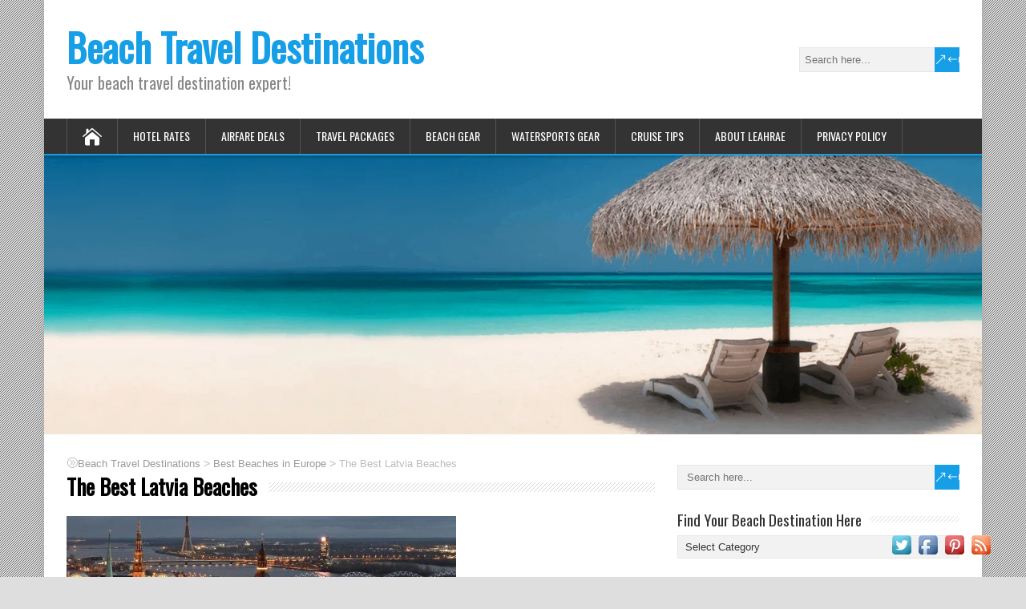

--- FILE ---
content_type: text/html; charset=UTF-8
request_url: https://beachtraveldestinations.com/latvia-beaches/
body_size: 41291
content:
<!DOCTYPE html>
<!--[if IE 7]>
<html class="ie ie7" dir="ltr" lang="en-US" prefix="og: https://ogp.me/ns#">
<![endif]-->
<!--[if IE 8]>
<html class="ie ie8" dir="ltr" lang="en-US" prefix="og: https://ogp.me/ns#">
<![endif]-->
<!--[if !(IE 7) | !(IE 8)  ]><!-->
<html dir="ltr" lang="en-US" prefix="og: https://ogp.me/ns#">
<!--<![endif]-->
<head>
  <meta charset="UTF-8" /> 
  <meta name="viewport" content="width=device-width, initial-scale=1" />  
  <link rel="pingback" href="https://beachtraveldestinations.com/xmlrpc.php">  
<title>The BesLatvia Beaches - Beach Travel Destinations</title>

		<!-- All in One SEO 4.9.3 - aioseo.com -->
	<meta name="description" content="Come visit the shores of the Baltic Sea and find wonderful beaches in Latvia!" />
	<meta name="robots" content="max-image-preview:large" />
	<meta name="author" content="Leahrae"/>
	<meta name="google-site-verification" content="_lmNq-kfDN3E3w63D5UobPJ1pQSfRJ2-kOgeDaRCrmY" />
	<meta name="msvalidate.01" content="9D779858FC039359CE536C3025599352" />
	<meta name="p:domain_verify" content="9d4a8a0772a8594e30f63009b7e8b90b" />
	<meta name="keywords" content="baltic sea beaches,beach travel destinations,beach vacations,beaches,best beaches in europe,best beaches of latvia,latvia beaches" />
	<link rel="canonical" href="https://beachtraveldestinations.com/latvia-beaches/" />
	<meta name="generator" content="All in One SEO (AIOSEO) 4.9.3" />
		<meta property="og:locale" content="en_US" />
		<meta property="og:site_name" content="Beach Travel Destinations | Your beach travel destination expert!" />
		<meta property="og:type" content="article" />
		<meta property="og:title" content="The BesLatvia Beaches - Beach Travel Destinations" />
		<meta property="og:description" content="Come visit the shores of the Baltic Sea and find wonderful beaches in Latvia!" />
		<meta property="og:url" content="https://beachtraveldestinations.com/latvia-beaches/" />
		<meta property="article:published_time" content="2016-08-22T00:24:44+00:00" />
		<meta property="article:modified_time" content="2025-12-16T01:23:28+00:00" />
		<meta property="article:publisher" content="https://www.facebook.com/beachtraveldestinations" />
		<meta name="twitter:card" content="summary" />
		<meta name="twitter:site" content="@TheBeachGal" />
		<meta name="twitter:title" content="The BesLatvia Beaches - Beach Travel Destinations" />
		<meta name="twitter:description" content="Come visit the shores of the Baltic Sea and find wonderful beaches in Latvia!" />
		<meta name="twitter:creator" content="@TheBeachGal" />
		<script type="application/ld+json" class="aioseo-schema">
			{"@context":"https:\/\/schema.org","@graph":[{"@type":"Article","@id":"https:\/\/beachtraveldestinations.com\/latvia-beaches\/#article","name":"The BesLatvia Beaches - Beach Travel Destinations","headline":"The Best Latvia Beaches","author":{"@id":"https:\/\/beachtraveldestinations.com\/author\/leahrae\/#author"},"publisher":{"@id":"https:\/\/beachtraveldestinations.com\/#organization"},"image":{"@type":"ImageObject","url":"https:\/\/beachtraveldestinations.com\/wp-content\/uploads\/2016\/08\/Latvia.jpg","width":486,"height":210},"datePublished":"2016-08-22T00:24:44+00:00","dateModified":"2025-12-16T01:23:28+00:00","inLanguage":"en-US","commentCount":33,"mainEntityOfPage":{"@id":"https:\/\/beachtraveldestinations.com\/latvia-beaches\/#webpage"},"isPartOf":{"@id":"https:\/\/beachtraveldestinations.com\/latvia-beaches\/#webpage"},"articleSection":"Best Beaches in Europe, best beaches in Europe, best beaches of Latvia, Latvia beaches"},{"@type":"BreadcrumbList","@id":"https:\/\/beachtraveldestinations.com\/latvia-beaches\/#breadcrumblist","itemListElement":[{"@type":"ListItem","@id":"https:\/\/beachtraveldestinations.com#listItem","position":1,"name":"Home","item":"https:\/\/beachtraveldestinations.com","nextItem":{"@type":"ListItem","@id":"https:\/\/beachtraveldestinations.com\/category\/best-beaches-in-europe\/#listItem","name":"Best Beaches in Europe"}},{"@type":"ListItem","@id":"https:\/\/beachtraveldestinations.com\/category\/best-beaches-in-europe\/#listItem","position":2,"name":"Best Beaches in Europe","item":"https:\/\/beachtraveldestinations.com\/category\/best-beaches-in-europe\/","nextItem":{"@type":"ListItem","@id":"https:\/\/beachtraveldestinations.com\/latvia-beaches\/#listItem","name":"The Best Latvia Beaches"},"previousItem":{"@type":"ListItem","@id":"https:\/\/beachtraveldestinations.com#listItem","name":"Home"}},{"@type":"ListItem","@id":"https:\/\/beachtraveldestinations.com\/latvia-beaches\/#listItem","position":3,"name":"The Best Latvia Beaches","previousItem":{"@type":"ListItem","@id":"https:\/\/beachtraveldestinations.com\/category\/best-beaches-in-europe\/#listItem","name":"Best Beaches in Europe"}}]},{"@type":"Organization","@id":"https:\/\/beachtraveldestinations.com\/#organization","name":"Beach Travel Destinations","description":"Your beach travel destination expert! The best source for beach travel destinations! Learn about the best beaches around the world Your one-stop beach resource!","url":"https:\/\/beachtraveldestinations.com\/","email":"leahrae@beachtraveldestinations.com","foundingDate":"2016-02-17","numberOfEmployees":{"@type":"QuantitativeValue","value":1},"logo":{"@type":"ImageObject","url":"https:\/\/beachtraveldestinations.com\/wp-content\/uploads\/2025\/07\/IMG_3874.jpeg","@id":"https:\/\/beachtraveldestinations.com\/latvia-beaches\/#organizationLogo"},"image":{"@id":"https:\/\/beachtraveldestinations.com\/latvia-beaches\/#organizationLogo"},"sameAs":["https:\/\/www.facebook.com\/beachtraveldestinations","https:\/\/twitter.com\/TheBeachGal","https:\/\/www.instagram.com\/beachbumgal101\/","https:\/\/www.pinterest.com\/thebeachgal55"]},{"@type":"Person","@id":"https:\/\/beachtraveldestinations.com\/author\/leahrae\/#author","url":"https:\/\/beachtraveldestinations.com\/author\/leahrae\/","name":"Leahrae","image":{"@type":"ImageObject","@id":"https:\/\/beachtraveldestinations.com\/latvia-beaches\/#authorImage","url":"https:\/\/secure.gravatar.com\/avatar\/9c4890687b83447c16f422cb29f2dbf259a84e86fb617cd476d15a6278852dad?s=96&d=mm&r=g","width":96,"height":96,"caption":"Leahrae"}},{"@type":"WebPage","@id":"https:\/\/beachtraveldestinations.com\/latvia-beaches\/#webpage","url":"https:\/\/beachtraveldestinations.com\/latvia-beaches\/","name":"The BesLatvia Beaches - Beach Travel Destinations","description":"Come visit the shores of the Baltic Sea and find wonderful beaches in Latvia!","inLanguage":"en-US","isPartOf":{"@id":"https:\/\/beachtraveldestinations.com\/#website"},"breadcrumb":{"@id":"https:\/\/beachtraveldestinations.com\/latvia-beaches\/#breadcrumblist"},"author":{"@id":"https:\/\/beachtraveldestinations.com\/author\/leahrae\/#author"},"creator":{"@id":"https:\/\/beachtraveldestinations.com\/author\/leahrae\/#author"},"image":{"@type":"ImageObject","url":"https:\/\/beachtraveldestinations.com\/wp-content\/uploads\/2016\/08\/Latvia.jpg","@id":"https:\/\/beachtraveldestinations.com\/latvia-beaches\/#mainImage","width":486,"height":210},"primaryImageOfPage":{"@id":"https:\/\/beachtraveldestinations.com\/latvia-beaches\/#mainImage"},"datePublished":"2016-08-22T00:24:44+00:00","dateModified":"2025-12-16T01:23:28+00:00"},{"@type":"WebSite","@id":"https:\/\/beachtraveldestinations.com\/#website","url":"https:\/\/beachtraveldestinations.com\/","name":"Beach Travel Destinations Beach Travel Destinations","alternateName":"Best Beach Travel Around the World","description":"Your beach travel destination expert!","inLanguage":"en-US","publisher":{"@id":"https:\/\/beachtraveldestinations.com\/#organization"}}]}
		</script>
		<!-- All in One SEO -->

<link rel='dns-prefetch' href='//fonts.googleapis.com' />
<link rel="alternate" type="application/rss+xml" title="Beach Travel Destinations &raquo; Feed" href="https://beachtraveldestinations.com/feed/" />
<link rel="alternate" type="application/rss+xml" title="Beach Travel Destinations &raquo; Comments Feed" href="https://beachtraveldestinations.com/comments/feed/" />
<link rel="alternate" type="text/calendar" title="Beach Travel Destinations &raquo; iCal Feed" href="https://beachtraveldestinations.com/events/?ical=1" />
<link rel="alternate" type="application/rss+xml" title="Beach Travel Destinations &raquo; The Best Latvia Beaches Comments Feed" href="https://beachtraveldestinations.com/latvia-beaches/feed/" />
<link rel="alternate" title="oEmbed (JSON)" type="application/json+oembed" href="https://beachtraveldestinations.com/wp-json/oembed/1.0/embed?url=https%3A%2F%2Fbeachtraveldestinations.com%2Flatvia-beaches%2F" />
<link rel="alternate" title="oEmbed (XML)" type="text/xml+oembed" href="https://beachtraveldestinations.com/wp-json/oembed/1.0/embed?url=https%3A%2F%2Fbeachtraveldestinations.com%2Flatvia-beaches%2F&#038;format=xml" />
		<style>
			.lazyload,
			.lazyloading {
				max-width: 100%;
			}
		</style>
		<style id='wp-img-auto-sizes-contain-inline-css' type='text/css'>
img:is([sizes=auto i],[sizes^="auto," i]){contain-intrinsic-size:3000px 1500px}
/*# sourceURL=wp-img-auto-sizes-contain-inline-css */
</style>
<style id='wp-emoji-styles-inline-css' type='text/css'>

	img.wp-smiley, img.emoji {
		display: inline !important;
		border: none !important;
		box-shadow: none !important;
		height: 1em !important;
		width: 1em !important;
		margin: 0 0.07em !important;
		vertical-align: -0.1em !important;
		background: none !important;
		padding: 0 !important;
	}
/*# sourceURL=wp-emoji-styles-inline-css */
</style>
<link rel='stylesheet' id='wp-block-library-css' href='https://beachtraveldestinations.com/wp-includes/css/dist/block-library/style.min.css?ver=6.9' type='text/css' media='all' />
<style id='wp-block-heading-inline-css' type='text/css'>
h1:where(.wp-block-heading).has-background,h2:where(.wp-block-heading).has-background,h3:where(.wp-block-heading).has-background,h4:where(.wp-block-heading).has-background,h5:where(.wp-block-heading).has-background,h6:where(.wp-block-heading).has-background{padding:1.25em 2.375em}h1.has-text-align-left[style*=writing-mode]:where([style*=vertical-lr]),h1.has-text-align-right[style*=writing-mode]:where([style*=vertical-rl]),h2.has-text-align-left[style*=writing-mode]:where([style*=vertical-lr]),h2.has-text-align-right[style*=writing-mode]:where([style*=vertical-rl]),h3.has-text-align-left[style*=writing-mode]:where([style*=vertical-lr]),h3.has-text-align-right[style*=writing-mode]:where([style*=vertical-rl]),h4.has-text-align-left[style*=writing-mode]:where([style*=vertical-lr]),h4.has-text-align-right[style*=writing-mode]:where([style*=vertical-rl]),h5.has-text-align-left[style*=writing-mode]:where([style*=vertical-lr]),h5.has-text-align-right[style*=writing-mode]:where([style*=vertical-rl]),h6.has-text-align-left[style*=writing-mode]:where([style*=vertical-lr]),h6.has-text-align-right[style*=writing-mode]:where([style*=vertical-rl]){rotate:180deg}
/*# sourceURL=https://beachtraveldestinations.com/wp-includes/blocks/heading/style.min.css */
</style>
<style id='wp-block-image-inline-css' type='text/css'>
.wp-block-image>a,.wp-block-image>figure>a{display:inline-block}.wp-block-image img{box-sizing:border-box;height:auto;max-width:100%;vertical-align:bottom}@media not (prefers-reduced-motion){.wp-block-image img.hide{visibility:hidden}.wp-block-image img.show{animation:show-content-image .4s}}.wp-block-image[style*=border-radius] img,.wp-block-image[style*=border-radius]>a{border-radius:inherit}.wp-block-image.has-custom-border img{box-sizing:border-box}.wp-block-image.aligncenter{text-align:center}.wp-block-image.alignfull>a,.wp-block-image.alignwide>a{width:100%}.wp-block-image.alignfull img,.wp-block-image.alignwide img{height:auto;width:100%}.wp-block-image .aligncenter,.wp-block-image .alignleft,.wp-block-image .alignright,.wp-block-image.aligncenter,.wp-block-image.alignleft,.wp-block-image.alignright{display:table}.wp-block-image .aligncenter>figcaption,.wp-block-image .alignleft>figcaption,.wp-block-image .alignright>figcaption,.wp-block-image.aligncenter>figcaption,.wp-block-image.alignleft>figcaption,.wp-block-image.alignright>figcaption{caption-side:bottom;display:table-caption}.wp-block-image .alignleft{float:left;margin:.5em 1em .5em 0}.wp-block-image .alignright{float:right;margin:.5em 0 .5em 1em}.wp-block-image .aligncenter{margin-left:auto;margin-right:auto}.wp-block-image :where(figcaption){margin-bottom:1em;margin-top:.5em}.wp-block-image.is-style-circle-mask img{border-radius:9999px}@supports ((-webkit-mask-image:none) or (mask-image:none)) or (-webkit-mask-image:none){.wp-block-image.is-style-circle-mask img{border-radius:0;-webkit-mask-image:url('data:image/svg+xml;utf8,<svg viewBox="0 0 100 100" xmlns="http://www.w3.org/2000/svg"><circle cx="50" cy="50" r="50"/></svg>');mask-image:url('data:image/svg+xml;utf8,<svg viewBox="0 0 100 100" xmlns="http://www.w3.org/2000/svg"><circle cx="50" cy="50" r="50"/></svg>');mask-mode:alpha;-webkit-mask-position:center;mask-position:center;-webkit-mask-repeat:no-repeat;mask-repeat:no-repeat;-webkit-mask-size:contain;mask-size:contain}}:root :where(.wp-block-image.is-style-rounded img,.wp-block-image .is-style-rounded img){border-radius:9999px}.wp-block-image figure{margin:0}.wp-lightbox-container{display:flex;flex-direction:column;position:relative}.wp-lightbox-container img{cursor:zoom-in}.wp-lightbox-container img:hover+button{opacity:1}.wp-lightbox-container button{align-items:center;backdrop-filter:blur(16px) saturate(180%);background-color:#5a5a5a40;border:none;border-radius:4px;cursor:zoom-in;display:flex;height:20px;justify-content:center;opacity:0;padding:0;position:absolute;right:16px;text-align:center;top:16px;width:20px;z-index:100}@media not (prefers-reduced-motion){.wp-lightbox-container button{transition:opacity .2s ease}}.wp-lightbox-container button:focus-visible{outline:3px auto #5a5a5a40;outline:3px auto -webkit-focus-ring-color;outline-offset:3px}.wp-lightbox-container button:hover{cursor:pointer;opacity:1}.wp-lightbox-container button:focus{opacity:1}.wp-lightbox-container button:focus,.wp-lightbox-container button:hover,.wp-lightbox-container button:not(:hover):not(:active):not(.has-background){background-color:#5a5a5a40;border:none}.wp-lightbox-overlay{box-sizing:border-box;cursor:zoom-out;height:100vh;left:0;overflow:hidden;position:fixed;top:0;visibility:hidden;width:100%;z-index:100000}.wp-lightbox-overlay .close-button{align-items:center;cursor:pointer;display:flex;justify-content:center;min-height:40px;min-width:40px;padding:0;position:absolute;right:calc(env(safe-area-inset-right) + 16px);top:calc(env(safe-area-inset-top) + 16px);z-index:5000000}.wp-lightbox-overlay .close-button:focus,.wp-lightbox-overlay .close-button:hover,.wp-lightbox-overlay .close-button:not(:hover):not(:active):not(.has-background){background:none;border:none}.wp-lightbox-overlay .lightbox-image-container{height:var(--wp--lightbox-container-height);left:50%;overflow:hidden;position:absolute;top:50%;transform:translate(-50%,-50%);transform-origin:top left;width:var(--wp--lightbox-container-width);z-index:9999999999}.wp-lightbox-overlay .wp-block-image{align-items:center;box-sizing:border-box;display:flex;height:100%;justify-content:center;margin:0;position:relative;transform-origin:0 0;width:100%;z-index:3000000}.wp-lightbox-overlay .wp-block-image img{height:var(--wp--lightbox-image-height);min-height:var(--wp--lightbox-image-height);min-width:var(--wp--lightbox-image-width);width:var(--wp--lightbox-image-width)}.wp-lightbox-overlay .wp-block-image figcaption{display:none}.wp-lightbox-overlay button{background:none;border:none}.wp-lightbox-overlay .scrim{background-color:#fff;height:100%;opacity:.9;position:absolute;width:100%;z-index:2000000}.wp-lightbox-overlay.active{visibility:visible}@media not (prefers-reduced-motion){.wp-lightbox-overlay.active{animation:turn-on-visibility .25s both}.wp-lightbox-overlay.active img{animation:turn-on-visibility .35s both}.wp-lightbox-overlay.show-closing-animation:not(.active){animation:turn-off-visibility .35s both}.wp-lightbox-overlay.show-closing-animation:not(.active) img{animation:turn-off-visibility .25s both}.wp-lightbox-overlay.zoom.active{animation:none;opacity:1;visibility:visible}.wp-lightbox-overlay.zoom.active .lightbox-image-container{animation:lightbox-zoom-in .4s}.wp-lightbox-overlay.zoom.active .lightbox-image-container img{animation:none}.wp-lightbox-overlay.zoom.active .scrim{animation:turn-on-visibility .4s forwards}.wp-lightbox-overlay.zoom.show-closing-animation:not(.active){animation:none}.wp-lightbox-overlay.zoom.show-closing-animation:not(.active) .lightbox-image-container{animation:lightbox-zoom-out .4s}.wp-lightbox-overlay.zoom.show-closing-animation:not(.active) .lightbox-image-container img{animation:none}.wp-lightbox-overlay.zoom.show-closing-animation:not(.active) .scrim{animation:turn-off-visibility .4s forwards}}@keyframes show-content-image{0%{visibility:hidden}99%{visibility:hidden}to{visibility:visible}}@keyframes turn-on-visibility{0%{opacity:0}to{opacity:1}}@keyframes turn-off-visibility{0%{opacity:1;visibility:visible}99%{opacity:0;visibility:visible}to{opacity:0;visibility:hidden}}@keyframes lightbox-zoom-in{0%{transform:translate(calc((-100vw + var(--wp--lightbox-scrollbar-width))/2 + var(--wp--lightbox-initial-left-position)),calc(-50vh + var(--wp--lightbox-initial-top-position))) scale(var(--wp--lightbox-scale))}to{transform:translate(-50%,-50%) scale(1)}}@keyframes lightbox-zoom-out{0%{transform:translate(-50%,-50%) scale(1);visibility:visible}99%{visibility:visible}to{transform:translate(calc((-100vw + var(--wp--lightbox-scrollbar-width))/2 + var(--wp--lightbox-initial-left-position)),calc(-50vh + var(--wp--lightbox-initial-top-position))) scale(var(--wp--lightbox-scale));visibility:hidden}}
/*# sourceURL=https://beachtraveldestinations.com/wp-includes/blocks/image/style.min.css */
</style>
<style id='wp-block-paragraph-inline-css' type='text/css'>
.is-small-text{font-size:.875em}.is-regular-text{font-size:1em}.is-large-text{font-size:2.25em}.is-larger-text{font-size:3em}.has-drop-cap:not(:focus):first-letter{float:left;font-size:8.4em;font-style:normal;font-weight:100;line-height:.68;margin:.05em .1em 0 0;text-transform:uppercase}body.rtl .has-drop-cap:not(:focus):first-letter{float:none;margin-left:.1em}p.has-drop-cap.has-background{overflow:hidden}:root :where(p.has-background){padding:1.25em 2.375em}:where(p.has-text-color:not(.has-link-color)) a{color:inherit}p.has-text-align-left[style*="writing-mode:vertical-lr"],p.has-text-align-right[style*="writing-mode:vertical-rl"]{rotate:180deg}
/*# sourceURL=https://beachtraveldestinations.com/wp-includes/blocks/paragraph/style.min.css */
</style>
<style id='global-styles-inline-css' type='text/css'>
:root{--wp--preset--aspect-ratio--square: 1;--wp--preset--aspect-ratio--4-3: 4/3;--wp--preset--aspect-ratio--3-4: 3/4;--wp--preset--aspect-ratio--3-2: 3/2;--wp--preset--aspect-ratio--2-3: 2/3;--wp--preset--aspect-ratio--16-9: 16/9;--wp--preset--aspect-ratio--9-16: 9/16;--wp--preset--color--black: #000000;--wp--preset--color--cyan-bluish-gray: #abb8c3;--wp--preset--color--white: #ffffff;--wp--preset--color--pale-pink: #f78da7;--wp--preset--color--vivid-red: #cf2e2e;--wp--preset--color--luminous-vivid-orange: #ff6900;--wp--preset--color--luminous-vivid-amber: #fcb900;--wp--preset--color--light-green-cyan: #7bdcb5;--wp--preset--color--vivid-green-cyan: #00d084;--wp--preset--color--pale-cyan-blue: #8ed1fc;--wp--preset--color--vivid-cyan-blue: #0693e3;--wp--preset--color--vivid-purple: #9b51e0;--wp--preset--gradient--vivid-cyan-blue-to-vivid-purple: linear-gradient(135deg,rgb(6,147,227) 0%,rgb(155,81,224) 100%);--wp--preset--gradient--light-green-cyan-to-vivid-green-cyan: linear-gradient(135deg,rgb(122,220,180) 0%,rgb(0,208,130) 100%);--wp--preset--gradient--luminous-vivid-amber-to-luminous-vivid-orange: linear-gradient(135deg,rgb(252,185,0) 0%,rgb(255,105,0) 100%);--wp--preset--gradient--luminous-vivid-orange-to-vivid-red: linear-gradient(135deg,rgb(255,105,0) 0%,rgb(207,46,46) 100%);--wp--preset--gradient--very-light-gray-to-cyan-bluish-gray: linear-gradient(135deg,rgb(238,238,238) 0%,rgb(169,184,195) 100%);--wp--preset--gradient--cool-to-warm-spectrum: linear-gradient(135deg,rgb(74,234,220) 0%,rgb(151,120,209) 20%,rgb(207,42,186) 40%,rgb(238,44,130) 60%,rgb(251,105,98) 80%,rgb(254,248,76) 100%);--wp--preset--gradient--blush-light-purple: linear-gradient(135deg,rgb(255,206,236) 0%,rgb(152,150,240) 100%);--wp--preset--gradient--blush-bordeaux: linear-gradient(135deg,rgb(254,205,165) 0%,rgb(254,45,45) 50%,rgb(107,0,62) 100%);--wp--preset--gradient--luminous-dusk: linear-gradient(135deg,rgb(255,203,112) 0%,rgb(199,81,192) 50%,rgb(65,88,208) 100%);--wp--preset--gradient--pale-ocean: linear-gradient(135deg,rgb(255,245,203) 0%,rgb(182,227,212) 50%,rgb(51,167,181) 100%);--wp--preset--gradient--electric-grass: linear-gradient(135deg,rgb(202,248,128) 0%,rgb(113,206,126) 100%);--wp--preset--gradient--midnight: linear-gradient(135deg,rgb(2,3,129) 0%,rgb(40,116,252) 100%);--wp--preset--font-size--small: 13px;--wp--preset--font-size--medium: 20px;--wp--preset--font-size--large: 36px;--wp--preset--font-size--x-large: 42px;--wp--preset--spacing--20: 0.44rem;--wp--preset--spacing--30: 0.67rem;--wp--preset--spacing--40: 1rem;--wp--preset--spacing--50: 1.5rem;--wp--preset--spacing--60: 2.25rem;--wp--preset--spacing--70: 3.38rem;--wp--preset--spacing--80: 5.06rem;--wp--preset--shadow--natural: 6px 6px 9px rgba(0, 0, 0, 0.2);--wp--preset--shadow--deep: 12px 12px 50px rgba(0, 0, 0, 0.4);--wp--preset--shadow--sharp: 6px 6px 0px rgba(0, 0, 0, 0.2);--wp--preset--shadow--outlined: 6px 6px 0px -3px rgb(255, 255, 255), 6px 6px rgb(0, 0, 0);--wp--preset--shadow--crisp: 6px 6px 0px rgb(0, 0, 0);}:where(.is-layout-flex){gap: 0.5em;}:where(.is-layout-grid){gap: 0.5em;}body .is-layout-flex{display: flex;}.is-layout-flex{flex-wrap: wrap;align-items: center;}.is-layout-flex > :is(*, div){margin: 0;}body .is-layout-grid{display: grid;}.is-layout-grid > :is(*, div){margin: 0;}:where(.wp-block-columns.is-layout-flex){gap: 2em;}:where(.wp-block-columns.is-layout-grid){gap: 2em;}:where(.wp-block-post-template.is-layout-flex){gap: 1.25em;}:where(.wp-block-post-template.is-layout-grid){gap: 1.25em;}.has-black-color{color: var(--wp--preset--color--black) !important;}.has-cyan-bluish-gray-color{color: var(--wp--preset--color--cyan-bluish-gray) !important;}.has-white-color{color: var(--wp--preset--color--white) !important;}.has-pale-pink-color{color: var(--wp--preset--color--pale-pink) !important;}.has-vivid-red-color{color: var(--wp--preset--color--vivid-red) !important;}.has-luminous-vivid-orange-color{color: var(--wp--preset--color--luminous-vivid-orange) !important;}.has-luminous-vivid-amber-color{color: var(--wp--preset--color--luminous-vivid-amber) !important;}.has-light-green-cyan-color{color: var(--wp--preset--color--light-green-cyan) !important;}.has-vivid-green-cyan-color{color: var(--wp--preset--color--vivid-green-cyan) !important;}.has-pale-cyan-blue-color{color: var(--wp--preset--color--pale-cyan-blue) !important;}.has-vivid-cyan-blue-color{color: var(--wp--preset--color--vivid-cyan-blue) !important;}.has-vivid-purple-color{color: var(--wp--preset--color--vivid-purple) !important;}.has-black-background-color{background-color: var(--wp--preset--color--black) !important;}.has-cyan-bluish-gray-background-color{background-color: var(--wp--preset--color--cyan-bluish-gray) !important;}.has-white-background-color{background-color: var(--wp--preset--color--white) !important;}.has-pale-pink-background-color{background-color: var(--wp--preset--color--pale-pink) !important;}.has-vivid-red-background-color{background-color: var(--wp--preset--color--vivid-red) !important;}.has-luminous-vivid-orange-background-color{background-color: var(--wp--preset--color--luminous-vivid-orange) !important;}.has-luminous-vivid-amber-background-color{background-color: var(--wp--preset--color--luminous-vivid-amber) !important;}.has-light-green-cyan-background-color{background-color: var(--wp--preset--color--light-green-cyan) !important;}.has-vivid-green-cyan-background-color{background-color: var(--wp--preset--color--vivid-green-cyan) !important;}.has-pale-cyan-blue-background-color{background-color: var(--wp--preset--color--pale-cyan-blue) !important;}.has-vivid-cyan-blue-background-color{background-color: var(--wp--preset--color--vivid-cyan-blue) !important;}.has-vivid-purple-background-color{background-color: var(--wp--preset--color--vivid-purple) !important;}.has-black-border-color{border-color: var(--wp--preset--color--black) !important;}.has-cyan-bluish-gray-border-color{border-color: var(--wp--preset--color--cyan-bluish-gray) !important;}.has-white-border-color{border-color: var(--wp--preset--color--white) !important;}.has-pale-pink-border-color{border-color: var(--wp--preset--color--pale-pink) !important;}.has-vivid-red-border-color{border-color: var(--wp--preset--color--vivid-red) !important;}.has-luminous-vivid-orange-border-color{border-color: var(--wp--preset--color--luminous-vivid-orange) !important;}.has-luminous-vivid-amber-border-color{border-color: var(--wp--preset--color--luminous-vivid-amber) !important;}.has-light-green-cyan-border-color{border-color: var(--wp--preset--color--light-green-cyan) !important;}.has-vivid-green-cyan-border-color{border-color: var(--wp--preset--color--vivid-green-cyan) !important;}.has-pale-cyan-blue-border-color{border-color: var(--wp--preset--color--pale-cyan-blue) !important;}.has-vivid-cyan-blue-border-color{border-color: var(--wp--preset--color--vivid-cyan-blue) !important;}.has-vivid-purple-border-color{border-color: var(--wp--preset--color--vivid-purple) !important;}.has-vivid-cyan-blue-to-vivid-purple-gradient-background{background: var(--wp--preset--gradient--vivid-cyan-blue-to-vivid-purple) !important;}.has-light-green-cyan-to-vivid-green-cyan-gradient-background{background: var(--wp--preset--gradient--light-green-cyan-to-vivid-green-cyan) !important;}.has-luminous-vivid-amber-to-luminous-vivid-orange-gradient-background{background: var(--wp--preset--gradient--luminous-vivid-amber-to-luminous-vivid-orange) !important;}.has-luminous-vivid-orange-to-vivid-red-gradient-background{background: var(--wp--preset--gradient--luminous-vivid-orange-to-vivid-red) !important;}.has-very-light-gray-to-cyan-bluish-gray-gradient-background{background: var(--wp--preset--gradient--very-light-gray-to-cyan-bluish-gray) !important;}.has-cool-to-warm-spectrum-gradient-background{background: var(--wp--preset--gradient--cool-to-warm-spectrum) !important;}.has-blush-light-purple-gradient-background{background: var(--wp--preset--gradient--blush-light-purple) !important;}.has-blush-bordeaux-gradient-background{background: var(--wp--preset--gradient--blush-bordeaux) !important;}.has-luminous-dusk-gradient-background{background: var(--wp--preset--gradient--luminous-dusk) !important;}.has-pale-ocean-gradient-background{background: var(--wp--preset--gradient--pale-ocean) !important;}.has-electric-grass-gradient-background{background: var(--wp--preset--gradient--electric-grass) !important;}.has-midnight-gradient-background{background: var(--wp--preset--gradient--midnight) !important;}.has-small-font-size{font-size: var(--wp--preset--font-size--small) !important;}.has-medium-font-size{font-size: var(--wp--preset--font-size--medium) !important;}.has-large-font-size{font-size: var(--wp--preset--font-size--large) !important;}.has-x-large-font-size{font-size: var(--wp--preset--font-size--x-large) !important;}
/*# sourceURL=global-styles-inline-css */
</style>

<style id='classic-theme-styles-inline-css' type='text/css'>
/*! This file is auto-generated */
.wp-block-button__link{color:#fff;background-color:#32373c;border-radius:9999px;box-shadow:none;text-decoration:none;padding:calc(.667em + 2px) calc(1.333em + 2px);font-size:1.125em}.wp-block-file__button{background:#32373c;color:#fff;text-decoration:none}
/*# sourceURL=/wp-includes/css/classic-themes.min.css */
</style>
<link rel='stylesheet' id='acx_fsmi_styles-css' href='https://beachtraveldestinations.com/wp-content/plugins/floating-social-media-icon/css/style.css?v=4.3.5&#038;ver=6.9' type='text/css' media='all' />
<link rel='stylesheet' id='happenstance-style-css' href='https://beachtraveldestinations.com/wp-content/themes/happenstance/style.css?ver=6.9' type='text/css' media='all' />
<link rel='stylesheet' id='happenstance-elegantfont-css' href='https://beachtraveldestinations.com/wp-content/themes/happenstance/css/elegantfont.css?ver=6.9' type='text/css' media='all' />
<link rel='stylesheet' id='happenstance-google-font-default-css' href='//fonts.googleapis.com/css?family=Oswald&#038;subset=latin%2Clatin-ext&#038;ver=6.9' type='text/css' media='all' />
<link rel='stylesheet' id='travelpayouts-assets-loader-loader.dd2efc3bbee06f654319.css-css' href='https://beachtraveldestinations.com/wp-content/plugins/travelpayouts/assets/loader.dd2efc3bbee06f654319.css?ver=1.2.1' type='text/css' media='all' />
<script type="text/javascript" src="https://beachtraveldestinations.com/wp-includes/js/jquery/jquery.min.js?ver=3.7.1" id="jquery-core-js"></script>
<script type="text/javascript" src="https://beachtraveldestinations.com/wp-includes/js/jquery/jquery-migrate.min.js?ver=3.4.1" id="jquery-migrate-js"></script>
<script type="text/javascript" id="enhanced-ecommerce-google-analytics-js-extra">
/* <![CDATA[ */
var ConvAioGlobal = {"nonce":"44eaf93409"};
//# sourceURL=enhanced-ecommerce-google-analytics-js-extra
/* ]]> */
</script>
<script type="text/javascript" src="https://beachtraveldestinations.com/wp-content/plugins/enhanced-e-commerce-for-woocommerce-store/public/js/con-gtm-google-analytics.js?ver=7.2.14" id="enhanced-ecommerce-google-analytics-js"></script>
<script type="text/javascript" id="enhanced-ecommerce-google-analytics-js-after">
/* <![CDATA[ */
tvc_smd={"tvc_wcv":"","tvc_wpv":"6.9","tvc_eev":"7.2.14","tvc_sub_data":{"sub_id":"73434","cu_id":"63325","pl_id":"1","ga_tra_option":"GA4","ga_property_id":"G-ZM728V7KQC","ga_measurement_id":"G-ZM728V7KQC","ga_ads_id":"","ga_gmc_id":"","ga_gmc_id_p":"","op_gtag_js":"0","op_en_e_t":"0","op_rm_t_t":"0","op_dy_rm_t_t":"0","op_li_ga_wi_ads":"0","gmc_is_product_sync":"0","gmc_is_site_verified":"0","gmc_is_domain_claim":"0","gmc_product_count":"0","fb_pixel_id":""}};
//# sourceURL=enhanced-ecommerce-google-analytics-js-after
/* ]]> */
</script>
<link rel="https://api.w.org/" href="https://beachtraveldestinations.com/wp-json/" /><link rel="alternate" title="JSON" type="application/json" href="https://beachtraveldestinations.com/wp-json/wp/v2/posts/1821" /><link rel="EditURI" type="application/rsd+xml" title="RSD" href="https://beachtraveldestinations.com/xmlrpc.php?rsd" />
<meta name="generator" content="WordPress 6.9" />
<link rel='shortlink' href='https://beachtraveldestinations.com/?p=1821' />



<!-- Starting Styles For Social Media Icon From Acurax International www.acurax.com -->
<style type='text/css'>
#divBottomRight img 
{
width: 32px; 
}
</style>
<!-- Ending Styles For Social Media Icon From Acurax International www.acurax.com -->



<script type='text/javascript' data-cfasync='false'>var _mmunch = {'front': false, 'page': false, 'post': false, 'category': false, 'author': false, 'search': false, 'attachment': false, 'tag': false};_mmunch['post'] = true; _mmunch['postData'] = {"ID":1821,"post_name":"latvia-beaches","post_title":"The Best Latvia Beaches","post_type":"post","post_author":"2","post_status":"publish"}; _mmunch['postCategories'] = [{"term_id":166,"name":"Best Beaches in Europe","slug":"best-beaches-in-europe","term_group":0,"term_taxonomy_id":166,"taxonomy":"category","description":"Europe has some amazing beaches,  Find your European beach here.","parent":0,"count":145,"filter":"raw","cat_ID":166,"category_count":145,"category_description":"Europe has some amazing beaches,  Find your European beach here.","cat_name":"Best Beaches in Europe","category_nicename":"best-beaches-in-europe","category_parent":0}]; _mmunch['postTags'] = [{"term_id":180,"name":"best beaches in Europe","slug":"best-beaches-in-europe","term_group":0,"term_taxonomy_id":180,"taxonomy":"post_tag","description":"","parent":0,"count":8,"filter":"raw"},{"term_id":195,"name":"best beaches of Latvia","slug":"best-beaches-of-latvia","term_group":0,"term_taxonomy_id":195,"taxonomy":"post_tag","description":"","parent":0,"count":1,"filter":"raw"},{"term_id":194,"name":"Latvia beaches","slug":"latvia-beaches","term_group":0,"term_taxonomy_id":194,"taxonomy":"post_tag","description":"","parent":0,"count":2,"filter":"raw"}]; _mmunch['postAuthor'] = {"name":"","ID":""};</script><script data-cfasync="false" src="//a.mailmunch.co/app/v1/site.js" id="mailmunch-script" data-plugin="mc_mm" data-mailmunch-site-id="484085" async></script><script data-noptimize="1" data-cfasync="false" data-wpfc-render="false">
    (function () {
        var script = document.createElement("script");
        script.async = 1;
        script.src = 'https://mn-tz.com/MzE1MDQ.js?t=31504';
        document.head.appendChild(script);
    })();
</script>
<meta name="tec-api-version" content="v1"><meta name="tec-api-origin" content="https://beachtraveldestinations.com"><link rel="alternate" href="https://beachtraveldestinations.com/wp-json/tribe/events/v1/" />		<script>
			document.documentElement.className = document.documentElement.className.replace('no-js', 'js');
		</script>
				<style>
			.no-js img.lazyload {
				display: none;
			}

			figure.wp-block-image img.lazyloading {
				min-width: 150px;
			}

			.lazyload,
			.lazyloading {
				--smush-placeholder-width: 100px;
				--smush-placeholder-aspect-ratio: 1/1;
				width: var(--smush-image-width, var(--smush-placeholder-width)) !important;
				aspect-ratio: var(--smush-image-aspect-ratio, var(--smush-placeholder-aspect-ratio)) !important;
			}

						.lazyload, .lazyloading {
				opacity: 0;
			}

			.lazyloaded {
				opacity: 1;
				transition: opacity 400ms;
				transition-delay: 0ms;
			}

					</style>
		<!--[if IE]>
<style type="text/css" media="screen">
#container-shadow, .attachment-post-thumbnail, .attachment-thumbnail {
        behavior: url("https://beachtraveldestinations.com/wp-content/themes/happenstance/css/pie/PIE.php");
        zoom: 1;
}
</style>
<![endif]-->
<style type="text/css">.recentcomments a{display:inline !important;padding:0 !important;margin:0 !important;}</style>        <script data-cfasync="false" data-no-optimize="1" data-pagespeed-no-defer>
            var tvc_lc = '';
        </script>
        <script data-cfasync="false" data-no-optimize="1" data-pagespeed-no-defer>
            var tvc_lc = '';
        </script>
<script data-cfasync="false" data-pagespeed-no-defer>
      window.dataLayer = window.dataLayer || [];
      dataLayer.push({"event":"begin_datalayer","cov_ga4_measurment_id":"G-ZM728V7KQC","conv_track_email":"1","conv_track_phone":"1","conv_track_address":"1","conv_track_page_scroll":"1","conv_track_file_download":"1","conv_track_author":"1","conv_track_signup":"1","conv_track_signin":"1"});
    </script>    <!-- Google Tag Manager by Conversios-->
    <script>
      (function(w, d, s, l, i) {
        w[l] = w[l] || [];
        w[l].push({
          'gtm.start': new Date().getTime(),
          event: 'gtm.js'
        });
        var f = d.getElementsByTagName(s)[0],
          j = d.createElement(s),
          dl = l != 'dataLayer' ? '&l=' + l : '';
        j.async = true;
        j.src =
          'https://www.googletagmanager.com/gtm.js?id=' + i + dl;
        f.parentNode.insertBefore(j, f);
      })(window, document, 'script', 'dataLayer', 'GTM-K7X94DG');
    </script>
    <!-- End Google Tag Manager -->
      <script>
      (window.gaDevIds = window.gaDevIds || []).push('5CDcaG');
    </script>
        <script data-cfasync="false" data-no-optimize="1" data-pagespeed-no-defer>
        window.dataLayer = window.dataLayer || [];
        window.dataLayer.push({
          event: 'article_load',
          article_id: '1821',
          article_category: 'Best Beaches in Europe',
          author_id: '2',
          author_name: 'Leahrae',
          article_title: 'The Best Latvia Beaches',
          article_tags: "best beaches in Europe, best beaches of Latvia, Latvia beaches",
          publication_date: '2016-08-22',
          article_length: "791",
        });
      </script>
    <link rel="icon" href="https://beachtraveldestinations.com/wp-content/uploads/2016/02/cropped-free-vector-palm-tree-32x32.png" sizes="32x32" />
<link rel="icon" href="https://beachtraveldestinations.com/wp-content/uploads/2016/02/cropped-free-vector-palm-tree-192x192.png" sizes="192x192" />
<link rel="apple-touch-icon" href="https://beachtraveldestinations.com/wp-content/uploads/2016/02/cropped-free-vector-palm-tree-180x180.png" />
<meta name="msapplication-TileImage" content="https://beachtraveldestinations.com/wp-content/uploads/2016/02/cropped-free-vector-palm-tree-270x270.png" />
		<style type="text/css" id="wp-custom-css">
			/* 1) Keep legal links ONLY in the real footer */
.footer-links { display: none !important; }
footer .footer-links,
.site-footer .footer-links,
#colophon .footer-links { display: block !important; }

#wrapper-footer .footer-links { text-align:center; padding:10px 0; font-size:14px; line-height:1.6; }
#wrapper-footer .footer-links a { text-decoration:none; }
#wrapper-footer .footer-links a:hover { text-decoration:underline; }

#wrapper-footer .footer-links {
  text-align: center;
  padding: 10px 0;
  font-size: 14px;
  line-height: 1.6;
}
#wrapper-footer .footer-links a {
  text-decoration: underline;   /* always visible, good for accessibility */
  outline: none;
}
#wrapper-footer .footer-links a:focus-visible {
  outline: 2px solid currentColor;  /* keyboard users can see focus */
  outline-offset: 2px;
}

/* Footer legal links: clean + responsive */
#wrapper-footer .footer-links {
  display: flex;
  justify-content: center;
  flex-wrap: wrap;
  gap: 12px;                 /* space between items */
  padding: 10px 0;
  font-size: 14px;
  line-height: 1.6;
}
#wrapper-footer .footer-links a {
  text-decoration: underline;  /* always visible, mobile-friendly */
  outline: none;
}
#wrapper-footer .footer-links a:focus-visible {
  outline: 2px solid currentColor;
  outline-offset: 2px;
}
/* desktop separators */
#wrapper-footer .footer-links a:not(:last-child)::after {
  content: " |";
  margin-left: 12px;
  opacity: 0.7;
}
/* simplify on small screens */
@media (max-width: 480px) {
  #wrapper-footer .footer-links { gap: 6px; }
  #wrapper-footer .footer-links a:not(:last-child)::after { content: ""; }
}


		</style>
		  
</head> 
<body class="wp-singular post-template-default single single-post postid-1821 single-format-standard wp-theme-happenstance tribe-no-js" id="wrapper">
<div class="pattern"></div> 
   
<div id="container">
<div id="container-shadow">
  <header id="header">
   
    <div class="header-content-wrapper">
    <div class="header-content">
      <p class="site-title"><a href="https://beachtraveldestinations.com/">Beach Travel Destinations</a></p>
      <p class="site-description">Your beach travel destination expert!</p>
<form id="searchform" method="get" action="https://beachtraveldestinations.com/">
  <div class="searchform-wrapper"><input type="text" value="" name="s" id="s" placeholder="Search here..." />
  <input type="submit" class="send icon_search" name="searchsubmit" value="&amp;#x55;" /></div>
</form>    </div>
    </div>
  <div class="menu-box-container">
    <div class="menu-box-wrapper">
    <div class="menu-box">
      <a class="link-home" href="https://beachtraveldestinations.com/"><i class="icon_house" aria-hidden="true"></i></a>
<div class="menu-main-container"><ul id="nav" class="menu"><li id="menu-item-31" class="menu-item menu-item-type-post_type menu-item-object-page menu-item-31"><a href="https://beachtraveldestinations.com/resorts/">Hotel Rates</a></li>
<li id="menu-item-344" class="menu-item menu-item-type-post_type menu-item-object-page menu-item-344"><a href="https://beachtraveldestinations.com/airfare/">Airfare Deals</a></li>
<li id="menu-item-338" class="menu-item menu-item-type-post_type menu-item-object-page menu-item-338"><a href="https://beachtraveldestinations.com/package-deals/">Travel Packages</a></li>
<li id="menu-item-28" class="menu-item menu-item-type-post_type menu-item-object-page menu-item-28"><a href="https://beachtraveldestinations.com/the-best-beach-gear/">Beach Gear</a></li>
<li id="menu-item-7851" class="menu-item menu-item-type-post_type menu-item-object-page menu-item-7851"><a href="https://beachtraveldestinations.com/water-sports-gear/">Watersports Gear</a></li>
<li id="menu-item-9779" class="menu-item menu-item-type-post_type menu-item-object-page menu-item-9779"><a href="https://beachtraveldestinations.com/cruise-tips/">Cruise Tips</a></li>
<li id="menu-item-27" class="menu-item menu-item-type-post_type menu-item-object-page menu-item-27"><a href="https://beachtraveldestinations.com/about-me/">About Leahrae</a></li>
<li id="menu-item-30" class="menu-item menu-item-type-post_type menu-item-object-page menu-item-30"><a href="https://beachtraveldestinations.com/privacy-policy/">Privacy Policy</a></li>
</ul></div>    </div>
    </div>
  </div>
    
  <div class="header-image">
    <img class="header-img lazyload" data-src="https://beachtraveldestinations.com/wp-content/uploads/2016/03/banner-beach.png" alt="Beach Travel Destinations" src="[data-uri]" style="--smush-placeholder-width: 1400px; --smush-placeholder-aspect-ratio: 1400/416;" />
  </div>
  </header> <!-- end of header -->

  <div id="wrapper-content">
  <div id="main-content">
  <div id="content" class="hentry"><p class="breadcrumb-navigation"><span property="itemListElement" typeof="ListItem"><a property="item" typeof="WebPage" title="Go to Beach Travel Destinations." href="https://beachtraveldestinations.com" class="home" ><span property="name">Beach Travel Destinations</span></a><meta property="position" content="1"></span> &gt; <span property="itemListElement" typeof="ListItem"><a property="item" typeof="WebPage" title="Go to the Best Beaches in Europe category archives." href="https://beachtraveldestinations.com/category/best-beaches-in-europe/" class="taxonomy category" ><span property="name">Best Beaches in Europe</span></a><meta property="position" content="2"></span> &gt; <span property="itemListElement" typeof="ListItem"><span property="name" class="post post-post current-item">The Best Latvia Beaches</span><meta property="url" content="https://beachtraveldestinations.com/latvia-beaches/"><meta property="position" content="3"></span></p>    <div class="content-headline">   
      <h1 class="entry-headline title single-title entry-title"><span class="entry-headline-text">The Best Latvia Beaches</span></h1>
    </div>
<img width="486" height="210" src="https://beachtraveldestinations.com/wp-content/uploads/2016/08/Latvia.jpg" class="attachment-post-thumbnail size-post-thumbnail wp-post-image" alt="" decoding="async" fetchpriority="high" />    <p class="post-meta">
      <span class="post-info-author vcard author"><i class="icon_pencil-edit" aria-hidden="true"></i><span class="fn"><a href="https://beachtraveldestinations.com/author/leahrae/" title="Posts by Leahrae" rel="author">Leahrae</a></span></span>
      <span class="post-info-date post_date date updated"><i class="icon_calendar" aria-hidden="true"></i>August 22, 2016</span>
      <span class="post-info-comments"><i class="icon_comment_alt" aria-hidden="true"></i><a href="https://beachtraveldestinations.com/latvia-beaches/#comments">33 Comments</a></span>
    </p>
    <div class="post-info">
      <p class="post-category"><span class="post-info-category"><i class="icon_folder-alt" aria-hidden="true"></i><a href="https://beachtraveldestinations.com/category/best-beaches-in-europe/" rel="category tag">Best Beaches in Europe</a></span></p>
      <p class="post-tags"><span class="post-info-tags"><i class="icon_tag_alt" aria-hidden="true"></i><a href="https://beachtraveldestinations.com/tag/best-beaches-in-europe/" rel="tag">best beaches in Europe</a>, <a href="https://beachtraveldestinations.com/tag/best-beaches-of-latvia/" rel="tag">best beaches of Latvia</a>, <a href="https://beachtraveldestinations.com/tag/latvia-beaches/" rel="tag">Latvia beaches</a></span></p>
    </div>
    <div class="entry-content">
<div class='mailmunch-forms-before-post' style='display: none !important;'></div>
<p><span data-huuid="5840376856870405604">Latvia has a 500km coastline along the Baltic Sea, offering a variety of beaches, from sandy stretches to rocky shores.&nbsp;</span><span data-huuid="5840376856870405939">Jūrmala, a resort town near Riga, is known for its extensive beach and associated amenities, including cafes, restaurants, and a lively atmosphere.</span></p>



<p>There are public beaches that get busy during hot summer days. These are the ones in Jurmala – the resort city near Riga and the beaches in Riga. Also, the beaches in other bigger cities like Liepaja and Ventspils and in the coastal villages near Riga are busier than an average beach in Latvia.</p>



<p>But, most of the beaches in Latvia are tranquil and secluded. The coastline is only occasionally interrupted by small towns and fishermen villages. You will find peace and a connection with nature here.</p>



<p><strong>Latvia beaches</strong> are a great way to spend a beach vacation.&nbsp;&nbsp;Surround yourself with the beauty, charm, and quant feel of there beaches.&nbsp; Come visit Latvia, for great beach travel destinations.&nbsp; Visit our best of <a href="https://beachtraveldestinations.com/the-best-of-latvia-guide" target="_blank" rel="noopener">Latvia guide here.</a>&nbsp; Here are the top picks:</p>


<div class="wp-block-image">
<figure class="alignleft size-medium"><img decoding="async" width="300" height="200" data-src="https://beachtraveldestinations.com/wp-content/uploads/2016/08/Jurmala-Beach-300x200.jpg" alt="The Best Latvia Beaches, Jurmala Beach, Vecaki Beach, Garciems Beach, Vakarbulli Beach, Saulkrasti Beach, Liepaja Seaside Park, Seashore of Vidzeme, Ventspils Beach, Best Latvia Tours &amp; Activities, Best Beach Hotels in Latvia" class="wp-image-60061 lazyload" data-srcset="https://beachtraveldestinations.com/wp-content/uploads/2016/08/Jurmala-Beach-300x200.jpg 300w, https://beachtraveldestinations.com/wp-content/uploads/2016/08/Jurmala-Beach-768x512.jpg 768w, https://beachtraveldestinations.com/wp-content/uploads/2016/08/Jurmala-Beach.jpg 1024w" data-sizes="(max-width: 300px) 100vw, 300px" src="[data-uri]" style="--smush-placeholder-width: 300px; --smush-placeholder-aspect-ratio: 300/200;" /></figure>
</div>


<h4 class="wp-block-heading">Jurmala</h4>



<p><span data-huuid="15802820114919124261">Jūrmala Beach, located in Jūrmala, Latvia, is a long, sandy beach on the Baltic Sea, stretching for over 20 miles.&nbsp;</span><span data-huuid="15802820114919123752">It&#8217;s known for its fine, white quartz sand, calm waters, and shallow depths, making it suitable for families and children.&nbsp;</span><span data-huuid="15802820114919123243">The beach is well-maintained with amenities like playgrounds, benches, volleyball courts, and access for wheelchairs and prams.<span class="pjBG2e" data-cid="da741dd4-e756-478c-bc5e-0d4f0ab9e84a"><span class="UV3uM">&nbsp;</span></span></span></p>


<div class="wp-block-image">
<figure class="alignleft size-medium"><img decoding="async" width="300" height="167" data-src="https://beachtraveldestinations.com/wp-content/uploads/2016/08/Vecaki-Beach-1-300x167.jpg" alt="The Best Latvia Beaches, Jurmala Beach, Vecaki Beach, Garciems Beach, Vakarbulli Beach, Saulkrasti Beach, Liepaja Seaside Park, Seashore of Vidzeme, Ventspils Beach, Best Latvia Tours &amp; Activities, Best Beach Hotels in Latvia" class="wp-image-60065 lazyload" data-srcset="https://beachtraveldestinations.com/wp-content/uploads/2016/08/Vecaki-Beach-1-300x167.jpg 300w, https://beachtraveldestinations.com/wp-content/uploads/2016/08/Vecaki-Beach-1-768x427.jpg 768w, https://beachtraveldestinations.com/wp-content/uploads/2016/08/Vecaki-Beach-1.jpg 900w" data-sizes="(max-width: 300px) 100vw, 300px" src="[data-uri]" style="--smush-placeholder-width: 300px; --smush-placeholder-aspect-ratio: 300/167;" /></figure>
</div>


<h4 class="wp-block-heading">Vecaki Beach</h4>



<p>Vecaki Beach, located in Riga, Latvia, is a beautiful coastal retreat along the shores of the Gulf of Riga. The beach stretches for approximately 2 kilometers, offering ample space for visitors to relax and enjoy the sandy shoreline. The sand at Vecaki Beach is soft and golden, creating a warm and inviting atmosphere for beachgoers. This beach has all the amenities you could need and is a Blue Flag Beach.</p>


<div class="wp-block-image">
<figure class="alignleft size-medium"><img decoding="async" width="300" height="225" data-src="https://beachtraveldestinations.com/wp-content/uploads/2016/08/Garciems-Beach-300x225.jpg" alt="The Best Latvia Beaches, Jurmala Beach, Vecaki Beach, Garciems Beach, Vakarbulli Beach, Saulkrasti Beach, Liepaja Seaside Park, Seashore of Vidzeme, Ventspils Beach, Best Latvia Tours &amp; Activities, Best Beach Hotels in Latvia" class="wp-image-60066 lazyload" data-srcset="https://beachtraveldestinations.com/wp-content/uploads/2016/08/Garciems-Beach-300x225.jpg 300w, https://beachtraveldestinations.com/wp-content/uploads/2016/08/Garciems-Beach-768x576.jpg 768w, https://beachtraveldestinations.com/wp-content/uploads/2016/08/Garciems-Beach.jpg 800w" data-sizes="(max-width: 300px) 100vw, 300px" src="[data-uri]" style="--smush-placeholder-width: 300px; --smush-placeholder-aspect-ratio: 300/225;" /></figure>
</div>


<h4 class="wp-block-heading">Garciems Beach</h4>



<p>Garciems Beach has some of Latvia’s highest sand dunes and the walk to the beach through the pine forest is picturesque to say the least. A kiosk or two are available along the way, but you shouldn’t expect much in the way of amenities here. The beach is often deserted and is the perfect place for a family outing. Locals often choose to have picnics among the dunes for extra privacy. On windy days Garciems is also popular among kite boarders.</p>


<div class="wp-block-image">
<figure class="alignleft size-medium"><img decoding="async" width="300" height="169" data-src="https://beachtraveldestinations.com/wp-content/uploads/2016/08/Vakarbulli-Beach-300x169.jpg" alt="The Best Latvia Beaches, Jurmala Beach, Vecaki Beach, Garciems Beach, Vakarbulli Beach, Saulkrasti Beach, Liepaja Seaside Park, Seashore of Vidzeme, Ventspils Beach, Best Latvia Tours &amp; Activities, Best Beach Hotels in Latvia" class="wp-image-60068 lazyload" data-srcset="https://beachtraveldestinations.com/wp-content/uploads/2016/08/Vakarbulli-Beach-300x169.jpg 300w, https://beachtraveldestinations.com/wp-content/uploads/2016/08/Vakarbulli-Beach-768x432.jpg 768w, https://beachtraveldestinations.com/wp-content/uploads/2016/08/Vakarbulli-Beach-1024x576.jpg 1024w, https://beachtraveldestinations.com/wp-content/uploads/2016/08/Vakarbulli-Beach-1170x658.jpg 1170w, https://beachtraveldestinations.com/wp-content/uploads/2016/08/Vakarbulli-Beach.jpg 1280w" data-sizes="(max-width: 300px) 100vw, 300px" src="[data-uri]" style="--smush-placeholder-width: 300px; --smush-placeholder-aspect-ratio: 300/169;" /></figure>
</div>


<h4 class="wp-block-heading">Vakarbulli Beach</h4>



<p>This beautiful Blue Flag beach is located between the mouths of the&nbsp;Daugava&nbsp;and&nbsp;Lielupe&nbsp;rivers and anyone with a little time on their hands can walk in either direction to see these natural attractions for themselves. A beach&nbsp;café&nbsp;and an ice cream stand are usually available as well as toilets and changing facilities. On hot summer days the beach can get quite crowded.&nbsp; Vakarbulli beach&nbsp;has playgrounds and attractions for children, basketball, volleyball and football fields and summer cafes. There is also a wooden ramp to make the beach accessible for people in wheelchairs.</p><div class='mailmunch-forms-in-post-middle' style='display: none !important;'></div>


<div class="wp-block-image">
<figure class="alignleft size-medium"><img decoding="async" width="300" height="225" data-src="https://beachtraveldestinations.com/wp-content/uploads/2016/08/Saulkrasti-Beach-300x225.jpg" alt="The Best Latvia Beaches, Jurmala Beach, Vecaki Beach, Garciems Beach, Vakarbulli Beach, Saulkrasti Beach, Liepaja Seaside Park, Seashore of Vidzeme, Ventspils Beach, Best Latvia Tours &amp; Activities, Best Beach Hotels in Latvia" class="wp-image-60071 lazyload" data-srcset="https://beachtraveldestinations.com/wp-content/uploads/2016/08/Saulkrasti-Beach-300x225.jpg 300w, https://beachtraveldestinations.com/wp-content/uploads/2016/08/Saulkrasti-Beach.jpg 640w" data-sizes="(max-width: 300px) 100vw, 300px" src="[data-uri]" style="--smush-placeholder-width: 300px; --smush-placeholder-aspect-ratio: 300/225;" /></figure>
</div>


<h4 class="wp-block-heading">Saulkrasti Beach</h4>



<p>Surrounded by a pine forest and offering its visitors fine and gentle yellow sand, it is equipped with changing cabins, benches and trash cans.&nbsp; Children playground and outdoor volleyball grounds are available for sports enthusiasts; in summer you can also rent catamarans and jet skis.</p>



<p>.</p>


<div class="wp-block-image">
<figure class="alignleft size-medium"><img decoding="async" width="300" height="200" data-src="https://beachtraveldestinations.com/wp-content/uploads/2016/08/Liepaja-Seaside-Park-300x200.jpg" alt="The Best Latvia Beaches, Jurmala Beach, Vecaki Beach, Garciems Beach, Vakarbulli Beach, Saulkrasti Beach, Liepaja Seaside Park, Seashore of Vidzeme, Ventspils Beach, Best Latvia Tours &amp; Activities, Best Beach Hotels in Latvia" class="wp-image-60075 lazyload" data-srcset="https://beachtraveldestinations.com/wp-content/uploads/2016/08/Liepaja-Seaside-Park-300x200.jpg 300w, https://beachtraveldestinations.com/wp-content/uploads/2016/08/Liepaja-Seaside-Park-768x511.jpg 768w, https://beachtraveldestinations.com/wp-content/uploads/2016/08/Liepaja-Seaside-Park-1024x682.jpg 1024w, https://beachtraveldestinations.com/wp-content/uploads/2016/08/Liepaja-Seaside-Park-1170x779.jpg 1170w, https://beachtraveldestinations.com/wp-content/uploads/2016/08/Liepaja-Seaside-Park.jpg 1200w" data-sizes="(max-width: 300px) 100vw, 300px" src="[data-uri]" style="--smush-placeholder-width: 300px; --smush-placeholder-aspect-ratio: 300/200;" /></figure>
</div>


<h4 class="wp-block-heading">Liepāja Seaside Park</h4>



<p>Combine a relaxing day on the beach with healthy, athletic activities! Liepāja Seaside Park invites you to try the outdoor exercise facilities, playground equipment, gymnastics fields and volleyball courts, go jogging by the sea or simply watch the beautiful sunset from the comfortable sun loungers. Here both children and adults will find exciting activities that suit their interests.</p>


<div class="wp-block-image">
<figure class="alignleft size-medium"><img decoding="async" width="300" height="200" data-src="https://beachtraveldestinations.com/wp-content/uploads/2016/08/Seashore-of-Vidzeme-300x200.jpg" alt="The Best Latvia Beaches, Jurmala Beach, Vecaki Beach, Garciems Beach, Vakarbulli Beach, Saulkrasti Beach, Liepaja Seaside Park, Seashore of Vidzeme, Ventspils Beach, Best Latvia Tours &amp; Activities, Best Beach Hotels in Latvia" class="wp-image-60078 lazyload" data-srcset="https://beachtraveldestinations.com/wp-content/uploads/2016/08/Seashore-of-Vidzeme-300x200.jpg 300w, https://beachtraveldestinations.com/wp-content/uploads/2016/08/Seashore-of-Vidzeme-768x512.jpg 768w, https://beachtraveldestinations.com/wp-content/uploads/2016/08/Seashore-of-Vidzeme-1024x683.jpg 1024w, https://beachtraveldestinations.com/wp-content/uploads/2016/08/Seashore-of-Vidzeme-1536x1024.jpg 1536w, https://beachtraveldestinations.com/wp-content/uploads/2016/08/Seashore-of-Vidzeme-1170x780.jpg 1170w, https://beachtraveldestinations.com/wp-content/uploads/2016/08/Seashore-of-Vidzeme.jpg 1920w" data-sizes="(max-width: 300px) 100vw, 300px" src="[data-uri]" style="--smush-placeholder-width: 300px; --smush-placeholder-aspect-ratio: 300/200;" /></figure>
</div>


<h4 class="wp-block-heading">Seashore of Vidzeme</h4>



<p>The rocky seashore of Vidzeme stretches for 12 kilometers and is between 20 to 40 meters wide. It is located in the Gulf of Riga on the Vidzeme shoreline, and is the only coastal area in Latvia where sandstone outcrops can be found.&nbsp; The Vidzeme coastline has the most impressive sandstone cliffs.&nbsp; Make sure to have a meal and enjoy the peaceful and warm rural farmstead atmosphere at the Rankulrags restaurant!</p>


<div class="wp-block-image">
<figure class="alignleft size-medium"><img decoding="async" width="300" height="200" data-src="https://beachtraveldestinations.com/wp-content/uploads/2016/08/Ventspils-Beach-1-300x200.jpg" alt="The Best Latvia Beaches, Jurmala Beach, Vecaki Beach, Garciems Beach, Vakarbulli Beach, Saulkrasti Beach, Liepaja Seaside Park, Seashore of Vidzeme, Ventspils Beach, Best Latvia Tours &amp; Activities, Best Beach Hotels in Latvia" class="wp-image-60081 lazyload" data-srcset="https://beachtraveldestinations.com/wp-content/uploads/2016/08/Ventspils-Beach-1-300x200.jpg 300w, https://beachtraveldestinations.com/wp-content/uploads/2016/08/Ventspils-Beach-1-768x512.jpg 768w, https://beachtraveldestinations.com/wp-content/uploads/2016/08/Ventspils-Beach-1-1024x683.jpg 1024w, https://beachtraveldestinations.com/wp-content/uploads/2016/08/Ventspils-Beach-1-1170x780.jpg 1170w" data-sizes="(max-width: 300px) 100vw, 300px" src="[data-uri]" style="--smush-placeholder-width: 300px; --smush-placeholder-aspect-ratio: 300/200;" /></figure>
</div>


<h4 class="wp-block-heading">Ventspils Beach</h4>



<p>At Ventspils Beach you will find volleyball, football fields and cafes. Children will be able to enjoy different types of playground equipment such as slides and swings. The beach is almost an 80 m wide with fine white sand and dunes that in some places reach a height of 9 m. The Blue Flag Beach stretches for 1.2 km. There is equipment on the beach for disabled people and they can reach the beach using plank-ways. It is prohibited to smoke on the major part of the Blue Flag Beach area. In places where smoking is allowed, there are marked trashcans.</p>



<p><script async="" src="https://tp.media/content?currency=usd&amp;trs=100482&amp;shmarker=231465&amp;powered_by=true&amp;locale=en&amp;destination=4479&amp;lowest_price=200&amp;highest_price=&amp;min_lines=10&amp;color_button=%23346A6C&amp;promo_id=5850&amp;campaign_id=47" charset="utf-8"></script></p>



<h3 class="wp-block-heading">Best Beach Hotels in Latvia</h3>



<p><script async="" src="https://tp.media/content?currency=usd&amp;trs=100482&amp;shmarker=231465&amp;type=compact&amp;host=search.hotellook.com&amp;locale=en&amp;limit=10&amp;powered_by=true&amp;nobooking=&amp;ids=369011%2C329067%2C1914408860%2C46007387%2C1863019050%2C31904450%2C1249973612%2C1212657246%2C1899519827%2C46018832%2C9193968&amp;primary=%23ff8e00&amp;special=%23e0e0e0&amp;promo_id=4026&amp;campaign_id=101" charset="utf-8"></script></p>
<div class='mailmunch-forms-after-post' style='display: none !important;'></div><div id="happenstance-post-nav" class="navigation" role="navigation">
	<div class="nav-wrapper">
  <p class="nav-previous"><a href="https://beachtraveldestinations.com/best-cyprus-beaches/" title="The Best Cyprus Beaches">&larr; Previous post</a></p>
	<p class="nav-next"><a href="https://beachtraveldestinations.com/beaches-of-france/" title="The Best Beaches of France">Next post &rarr;</a></p>
   </div>
</div>
<div class="wrapper-related-posts">
      <h2 class="entry-headline">Related Posts</h2>  
      <div class="flexslider">      
        <ul class="slides">
	       <li><a title="The Awesome Unique Beauty of the Mani Peninsula" href="https://beachtraveldestinations.com/the-awesome-unique-beauty-of-the-mani-peninsula/"><img class="attachment-slider-thumb wp-post-image lazyload" data-src="https://beachtraveldestinations.com/wp-content/themes/happenstance/images/slide.jpg" alt="The Awesome Unique Beauty of the Mani Peninsula" src="[data-uri]" style="--smush-placeholder-width: 138px; --smush-placeholder-aspect-ratio: 138/138;" /></a><a class="slider-link" title="The Awesome Unique Beauty of the Mani Peninsula" href="https://beachtraveldestinations.com/the-awesome-unique-beauty-of-the-mani-peninsula/">The Awesome Unique Beauty of the Mani Peninsula</a></li>
	       <li><a title="Discover the Most Beautiful Egadi Islands" href="https://beachtraveldestinations.com/the-best-of-the-egadi-islands/"><img width="128" height="37" data-src="https://beachtraveldestinations.com/wp-content/uploads/2025/08/egadi-islands-rocky-cove-favignana-beach.jpg" class="attachment-thumbnail size-thumbnail wp-post-image lazyload" alt="Rocky beach cove in the Egadi Islands with clear blue water and stone shoreline" decoding="async" data-srcset="https://beachtraveldestinations.com/wp-content/uploads/2025/08/egadi-islands-rocky-cove-favignana-beach.jpg 1000w, https://beachtraveldestinations.com/wp-content/uploads/2025/08/egadi-islands-rocky-cove-favignana-beach-768x222.jpg 768w" data-sizes="(max-width: 128px) 100vw, 128px" src="[data-uri]" style="--smush-placeholder-width: 128px; --smush-placeholder-aspect-ratio: 128/37;" /></a><a class="slider-link" title="Discover the Most Beautiful Egadi Islands" href="https://beachtraveldestinations.com/the-best-of-the-egadi-islands/">Discover the Most Beautiful Egadi Islands</a></li>
	       <li><a title="The Best of Puglia Italy" href="https://beachtraveldestinations.com/the-best-of-puglia-italy/"><img width="128" height="43" data-src="https://beachtraveldestinations.com/wp-content/uploads/2025/08/puglia-historic-seaside-town-beach-adriatic.jpg" class="attachment-thumbnail size-thumbnail wp-post-image lazyload" alt="Historic seaside town in Puglia, Italy with colorful buildings, a stone seawall, and people swimming in clear turquoise water" decoding="async" data-srcset="https://beachtraveldestinations.com/wp-content/uploads/2025/08/puglia-historic-seaside-town-beach-adriatic.jpg 900w, https://beachtraveldestinations.com/wp-content/uploads/2025/08/puglia-historic-seaside-town-beach-adriatic-768x260.jpg 768w" data-sizes="(max-width: 128px) 100vw, 128px" src="[data-uri]" style="--smush-placeholder-width: 128px; --smush-placeholder-aspect-ratio: 128/43;" /></a><a class="slider-link" title="The Best of Puglia Italy" href="https://beachtraveldestinations.com/the-best-of-puglia-italy/">The Best of Puglia Italy</a></li>
	       <li><a title="The Most Beautiful Peloponnese Greece Region" href="https://beachtraveldestinations.com/the-best-peloponnese-guide/"><img width="128" height="36" data-src="https://beachtraveldestinations.com/wp-content/uploads/2025/08/Peloponnese_900x250.jpg" class="attachment-thumbnail size-thumbnail wp-post-image lazyload" alt="" decoding="async" data-srcset="https://beachtraveldestinations.com/wp-content/uploads/2025/08/Peloponnese_900x250.jpg 900w, https://beachtraveldestinations.com/wp-content/uploads/2025/08/Peloponnese_900x250-768x213.jpg 768w" data-sizes="(max-width: 128px) 100vw, 128px" src="[data-uri]" style="--smush-placeholder-width: 128px; --smush-placeholder-aspect-ratio: 128/36;" /></a><a class="slider-link" title="The Most Beautiful Peloponnese Greece Region" href="https://beachtraveldestinations.com/the-best-peloponnese-guide/">The Most Beautiful Peloponnese Greece Region</a></li>
	       <li><a title="The Best Blue Flag Beaches In Spain" href="https://beachtraveldestinations.com/the-best-blue-flag-beaches-in-spain/"><img class="attachment-slider-thumb wp-post-image lazyload" data-src="https://beachtraveldestinations.com/wp-content/themes/happenstance/images/slide.jpg" alt="The Best Blue Flag Beaches In Spain" src="[data-uri]" style="--smush-placeholder-width: 138px; --smush-placeholder-aspect-ratio: 138/138;" /></a><a class="slider-link" title="The Best Blue Flag Beaches In Spain" href="https://beachtraveldestinations.com/the-best-blue-flag-beaches-in-spain/">The Best Blue Flag Beaches In Spain</a></li>
	       <li><a title="The Most Beautiful Kythira &#8211; Of The Ionian Islands" href="https://beachtraveldestinations.com/the-best-of-kythira-ionian-islands-review/"><img width="128" height="36" data-src="https://beachtraveldestinations.com/wp-content/uploads/2025/07/Kythira_900x250.jpg" class="attachment-thumbnail size-thumbnail wp-post-image lazyload" alt="" decoding="async" data-srcset="https://beachtraveldestinations.com/wp-content/uploads/2025/07/Kythira_900x250.jpg 900w, https://beachtraveldestinations.com/wp-content/uploads/2025/07/Kythira_900x250-768x213.jpg 768w" data-sizes="(max-width: 128px) 100vw, 128px" src="[data-uri]" style="--smush-placeholder-width: 128px; --smush-placeholder-aspect-ratio: 128/36;" /></a><a class="slider-link" title="The Most Beautiful Kythira &#8211; Of The Ionian Islands" href="https://beachtraveldestinations.com/the-best-of-kythira-ionian-islands-review/">The Most Beautiful Kythira &#8211; Of The Ionian Islands</a></li>
        </ul>
      </div>
</div>

<div id="comments" class="comments-area">

	    <h2 class="entry-headline">33 Comments</h2>

		<ol class="commentlist">
				<li class="comment even thread-even depth-1" id="li-comment-19570">
		<div id="comment-19570" class="comment">
			<div class="comment-meta comment-author vcard">
				<img alt='' data-src='https://secure.gravatar.com/avatar/77b6a2cc85ca85f58719f4d2e8f4b8a64d4abc4a95c6bf287f4b5ce29710b596?s=44&#038;d=mm&#038;r=g' data-srcset='https://secure.gravatar.com/avatar/77b6a2cc85ca85f58719f4d2e8f4b8a64d4abc4a95c6bf287f4b5ce29710b596?s=88&#038;d=mm&#038;r=g 2x' class='avatar avatar-44 photo lazyload' height='44' width='44' decoding='async' src='[data-uri]' style='--smush-placeholder-width: 44px; --smush-placeholder-aspect-ratio: 44/44;' /><span><b class="fn">Tim</b> </span><time datetime="2025-11-01T14:12:23+00:00">November 1, 2025 at 2:12 pm</time>			</div><!-- .comment-meta -->

			
			<div class="comment-content comment">
				<p>I had no idea Latvia had so many beaches! Are the Baltic Sea beaches actually good for swimming, and when is the best time to visit to enjoy the weather without big crowds?</p>
			 <div class="reply">
			   <a rel="nofollow" class="comment-reply-link" href="#comment-19570" data-commentid="19570" data-postid="1821" data-belowelement="comment-19570" data-respondelement="respond" data-replyto="Reply to Tim" aria-label="Reply to Tim">Reply</a> <span>&darr;</span>			</div><!-- .reply -->
			   			</div><!-- .comment-content -->
		</div><!-- #comment-## -->
	<ol class="children">
	<li class="comment byuser comment-author-admin odd alt depth-2" id="li-comment-21234">
		<div id="comment-21234" class="comment">
			<div class="comment-meta comment-author vcard">
				<img alt='' data-src='https://secure.gravatar.com/avatar/22a985f713de56d80d4d5dfae6a763bbbbd1274fc43cedce5804a6a5514d6c76?s=44&#038;d=mm&#038;r=g' data-srcset='https://secure.gravatar.com/avatar/22a985f713de56d80d4d5dfae6a763bbbbd1274fc43cedce5804a6a5514d6c76?s=88&#038;d=mm&#038;r=g 2x' class='avatar avatar-44 photo lazyload' height='44' width='44' decoding='async' src='[data-uri]' style='--smush-placeholder-width: 44px; --smush-placeholder-aspect-ratio: 44/44;' /><span><b class="fn"><a href="https://Beach%20Travel%20Destinations" class="url" rel="ugc external nofollow">admin</a></b> </span><time datetime="2025-12-16T01:24:18+00:00">December 16, 2025 at 1:24 am</time>			</div><!-- .comment-meta -->

			
			<div class="comment-content comment">
				<p>Latvia’s beaches really surprise a lot of travelers, especially first-time visitors. Swimming is absolutely possible during summer, particularly from late June through August, when Baltic Sea temperatures warm up and days are long and sunny. Beaches like Jūrmala, Vakarbulli, and Ventspils are popular for swimming because they have gentle entry points, clean water, and lifeguard services. If you want pleasant weather with fewer crowds, late June and early September are ideal, offering warm days, cooler evenings, and a more peaceful coastal atmosphere. Latvia’s mix of lively resort beaches and quiet, nature-filled shores makes it a great beach destination for both relaxation and exploration.</p>
			 <div class="reply">
			   <a rel="nofollow" class="comment-reply-link" href="#comment-21234" data-commentid="21234" data-postid="1821" data-belowelement="comment-21234" data-respondelement="respond" data-replyto="Reply to admin" aria-label="Reply to admin">Reply</a> <span>&darr;</span>			</div><!-- .reply -->
			   			</div><!-- .comment-content -->
		</div><!-- #comment-## -->
	</li><!-- #comment-## -->
</ol><!-- .children -->
</li><!-- #comment-## -->
	<li class="comment even thread-odd thread-alt depth-1" id="li-comment-9982">
		<div id="comment-9982" class="comment">
			<div class="comment-meta comment-author vcard">
				<img alt='' data-src='https://secure.gravatar.com/avatar/b3b46e27809f4c6bfd257a78735929cd5d6d64d7d2a29dfa915ab6acb87580c8?s=44&#038;d=mm&#038;r=g' data-srcset='https://secure.gravatar.com/avatar/b3b46e27809f4c6bfd257a78735929cd5d6d64d7d2a29dfa915ab6acb87580c8?s=88&#038;d=mm&#038;r=g 2x' class='avatar avatar-44 photo lazyload' height='44' width='44' decoding='async' src='[data-uri]' style='--smush-placeholder-width: 44px; --smush-placeholder-aspect-ratio: 44/44;' /><span><b class="fn">Kris</b> </span><time datetime="2019-04-17T05:07:13+00:00">April 17, 2019 at 5:07 am</time>			</div><!-- .comment-meta -->

			
			<div class="comment-content comment">
				<p>Ventspils Beach looks like my favourite beach, so many activities for the kids and white sandy beaches!</p>
<p>A good cafe near the beach is a plus also!</p>
<p>Is the water cold here?</p>
<p>I love how this beach caters to the needs of people with visual impairments and movement disabilities, what a great idea and you don&#8217;t see that in many places around the world!</p>
<p>Thanks for sharing a different part of the world with us, that we wouldn&#8217;t have normally seen!</p>
<p>Which beach would you totally recommend with kids?</p>
			 <div class="reply">
			   <a rel="nofollow" class="comment-reply-link" href="#comment-9982" data-commentid="9982" data-postid="1821" data-belowelement="comment-9982" data-respondelement="respond" data-replyto="Reply to Kris" aria-label="Reply to Kris">Reply</a> <span>&darr;</span>			</div><!-- .reply -->
			   			</div><!-- .comment-content -->
		</div><!-- #comment-## -->
	<ol class="children">
	<li class="comment byuser comment-author-leahrae bypostauthor odd alt depth-2" id="li-comment-9983">
		<div id="comment-9983" class="comment">
			<div class="comment-meta comment-author vcard">
				<img alt='' data-src='https://secure.gravatar.com/avatar/9c4890687b83447c16f422cb29f2dbf259a84e86fb617cd476d15a6278852dad?s=44&#038;d=mm&#038;r=g' data-srcset='https://secure.gravatar.com/avatar/9c4890687b83447c16f422cb29f2dbf259a84e86fb617cd476d15a6278852dad?s=88&#038;d=mm&#038;r=g 2x' class='avatar avatar-44 photo lazyload' height='44' width='44' decoding='async' src='[data-uri]' style='--smush-placeholder-width: 44px; --smush-placeholder-aspect-ratio: 44/44;' /><span><b class="fn">Leahrae</b> <span>(Post author)</span></span><time datetime="2019-04-19T16:50:25+00:00">April 19, 2019 at 4:50 pm</time>			</div><!-- .comment-meta -->

			
			<div class="comment-content comment">
				<p>Thanks for visiting Latvia Beaches.&nbsp; I would definitely recommend Vakarbulli beach as&nbsp; it really does cater to kids with the playground and other activities for them.&nbsp; You can also get them an ice cream and eat at the cafe.&nbsp; Perfect spot for the family!</p>
			 <div class="reply">
			   <a rel="nofollow" class="comment-reply-link" href="#comment-9983" data-commentid="9983" data-postid="1821" data-belowelement="comment-9983" data-respondelement="respond" data-replyto="Reply to Leahrae" aria-label="Reply to Leahrae">Reply</a> <span>&darr;</span>			</div><!-- .reply -->
			   			</div><!-- .comment-content -->
		</div><!-- #comment-## -->
	</li><!-- #comment-## -->
</ol><!-- .children -->
</li><!-- #comment-## -->
	<li class="comment even thread-even depth-1" id="li-comment-10001">
		<div id="comment-10001" class="comment">
			<div class="comment-meta comment-author vcard">
				<img alt='' data-src='https://secure.gravatar.com/avatar/38cd457c4a2f01d0e324b12a66a5ba1b86790d6674a9f50ef576e63ca812a99a?s=44&#038;d=mm&#038;r=g' data-srcset='https://secure.gravatar.com/avatar/38cd457c4a2f01d0e324b12a66a5ba1b86790d6674a9f50ef576e63ca812a99a?s=88&#038;d=mm&#038;r=g 2x' class='avatar avatar-44 photo lazyload' height='44' width='44' decoding='async' src='[data-uri]' style='--smush-placeholder-width: 44px; --smush-placeholder-aspect-ratio: 44/44;' /><span><b class="fn">osinachi1</b> </span><time datetime="2019-04-16T17:14:51+00:00">April 16, 2019 at 5:14 pm</time>			</div><!-- .comment-meta -->

			
			<div class="comment-content comment">
				<p>I am impressed with this wonderful article, I really enjoyed reading it. The videos and pictures are awesome it makes me want to go there right now. I googled lativa but I still don&#8217;t understand were it is located. Is lativa close to turkey or Croatia because am confused&#8230; Please I hope to hear from you. Thanks.</p>
			 <div class="reply">
			   <a rel="nofollow" class="comment-reply-link" href="#comment-10001" data-commentid="10001" data-postid="1821" data-belowelement="comment-10001" data-respondelement="respond" data-replyto="Reply to osinachi1" aria-label="Reply to osinachi1">Reply</a> <span>&darr;</span>			</div><!-- .reply -->
			   			</div><!-- .comment-content -->
		</div><!-- #comment-## -->
	<ol class="children">
	<li class="comment byuser comment-author-leahrae bypostauthor odd alt depth-2" id="li-comment-10002">
		<div id="comment-10002" class="comment">
			<div class="comment-meta comment-author vcard">
				<img alt='' data-src='https://secure.gravatar.com/avatar/9c4890687b83447c16f422cb29f2dbf259a84e86fb617cd476d15a6278852dad?s=44&#038;d=mm&#038;r=g' data-srcset='https://secure.gravatar.com/avatar/9c4890687b83447c16f422cb29f2dbf259a84e86fb617cd476d15a6278852dad?s=88&#038;d=mm&#038;r=g 2x' class='avatar avatar-44 photo lazyload' height='44' width='44' decoding='async' src='[data-uri]' style='--smush-placeholder-width: 44px; --smush-placeholder-aspect-ratio: 44/44;' /><span><b class="fn">Leahrae</b> <span>(Post author)</span></span><time datetime="2019-04-20T17:52:15+00:00">April 20, 2019 at 5:52 pm</time>			</div><!-- .comment-meta -->

			
			<div class="comment-content comment">
				<p>Latvia is to the East of Europe, in between Asia and Europe.&nbsp; Hope this helps.&nbsp; Here is the <a target="_blank" rel="noopener" href="https://www.worldatlas.com/webimage/countrys/europe/lv.htm" title="atlas link">atlas link</a> so you can see 🙂&nbsp; Let me know if you have any other questions.</p>
			 <div class="reply">
			   <a rel="nofollow" class="comment-reply-link" href="#comment-10002" data-commentid="10002" data-postid="1821" data-belowelement="comment-10002" data-respondelement="respond" data-replyto="Reply to Leahrae" aria-label="Reply to Leahrae">Reply</a> <span>&darr;</span>			</div><!-- .reply -->
			   			</div><!-- .comment-content -->
		</div><!-- #comment-## -->
	</li><!-- #comment-## -->
</ol><!-- .children -->
</li><!-- #comment-## -->
	<li class="comment even thread-odd thread-alt depth-1" id="li-comment-9986">
		<div id="comment-9986" class="comment">
			<div class="comment-meta comment-author vcard">
				<img alt='' data-src='https://secure.gravatar.com/avatar/e4c496039266c6434371229ed3647089e9e3855c16ed95bb5a620c10e1724b5d?s=44&#038;d=mm&#038;r=g' data-srcset='https://secure.gravatar.com/avatar/e4c496039266c6434371229ed3647089e9e3855c16ed95bb5a620c10e1724b5d?s=88&#038;d=mm&#038;r=g 2x' class='avatar avatar-44 photo lazyload' height='44' width='44' decoding='async' src='[data-uri]' style='--smush-placeholder-width: 44px; --smush-placeholder-aspect-ratio: 44/44;' /><span><b class="fn">Netta</b> </span><time datetime="2019-04-16T17:00:49+00:00">April 16, 2019 at 5:00 pm</time>			</div><!-- .comment-meta -->

			
			<div class="comment-content comment">
				<p>Ah, Leahrae, that video of Liepaja beach is a mind-boggle for me &#8212; what looks like miles and miles and miles of sand and shore and very, very few people on it.&nbsp; It&#8217;s a far cry from our beaches in Hawaii, which are just packed with humankind.&nbsp;&nbsp;</p>
<p>The kite-surfer picture did spark my interest in the winds.&nbsp; How strong do the winds get?&nbsp; Could a person fly kites there without having them torn to shreds by the strong winds?&nbsp;&nbsp;</p>
<p>Having&nbsp;kite&nbsp;battles&nbsp;might&nbsp;be&nbsp;really&nbsp;cool.&nbsp;&nbsp;You&nbsp;wouldn&#8217;t&nbsp;have&nbsp;to&nbsp;worry&nbsp;about&nbsp;tangling&nbsp;up&nbsp;fellow&nbsp;beach-goers!</p>
<p>I wish there was a picture of The White Dune.&nbsp; That sounds intriguing too!</p>
			 <div class="reply">
			   <a rel="nofollow" class="comment-reply-link" href="#comment-9986" data-commentid="9986" data-postid="1821" data-belowelement="comment-9986" data-respondelement="respond" data-replyto="Reply to Netta" aria-label="Reply to Netta">Reply</a> <span>&darr;</span>			</div><!-- .reply -->
			   			</div><!-- .comment-content -->
		</div><!-- #comment-## -->
	<ol class="children">
	<li class="comment byuser comment-author-leahrae bypostauthor odd alt depth-2" id="li-comment-9987">
		<div id="comment-9987" class="comment">
			<div class="comment-meta comment-author vcard">
				<img alt='' data-src='https://secure.gravatar.com/avatar/9c4890687b83447c16f422cb29f2dbf259a84e86fb617cd476d15a6278852dad?s=44&#038;d=mm&#038;r=g' data-srcset='https://secure.gravatar.com/avatar/9c4890687b83447c16f422cb29f2dbf259a84e86fb617cd476d15a6278852dad?s=88&#038;d=mm&#038;r=g 2x' class='avatar avatar-44 photo lazyload' height='44' width='44' decoding='async' src='[data-uri]' style='--smush-placeholder-width: 44px; --smush-placeholder-aspect-ratio: 44/44;' /><span><b class="fn">Leahrae</b> <span>(Post author)</span></span><time datetime="2019-04-19T16:52:45+00:00">April 19, 2019 at 4:52 pm</time>			</div><!-- .comment-meta -->

			
			<div class="comment-content comment">
				<p>Hi Netta, yes you just have to make&nbsp; sure you have a sturdy kite made for the winds.&nbsp; Otherwise it would just get torn apart.&nbsp; I see that I do need to update this post with more pictures.&nbsp; I will do that and add one of the White Dune for you.&nbsp; thanks for visiting the beautiful Latvia beaches.</p>
			 <div class="reply">
			   <a rel="nofollow" class="comment-reply-link" href="#comment-9987" data-commentid="9987" data-postid="1821" data-belowelement="comment-9987" data-respondelement="respond" data-replyto="Reply to Leahrae" aria-label="Reply to Leahrae">Reply</a> <span>&darr;</span>			</div><!-- .reply -->
			   			</div><!-- .comment-content -->
		</div><!-- #comment-## -->
	</li><!-- #comment-## -->
</ol><!-- .children -->
</li><!-- #comment-## -->
	<li class="comment even thread-even depth-1" id="li-comment-9967">
		<div id="comment-9967" class="comment">
			<div class="comment-meta comment-author vcard">
				<img alt='' data-src='https://secure.gravatar.com/avatar/669659beee44c5f486d83703addad74cc46407d7dabb8583a8f1d5a6cb8b6ec2?s=44&#038;d=mm&#038;r=g' data-srcset='https://secure.gravatar.com/avatar/669659beee44c5f486d83703addad74cc46407d7dabb8583a8f1d5a6cb8b6ec2?s=88&#038;d=mm&#038;r=g 2x' class='avatar avatar-44 photo lazyload' height='44' width='44' decoding='async' src='[data-uri]' style='--smush-placeholder-width: 44px; --smush-placeholder-aspect-ratio: 44/44;' /><span><b class="fn">Barbra</b> </span><time datetime="2019-04-16T16:57:24+00:00">April 16, 2019 at 4:57 pm</time>			</div><!-- .comment-meta -->

			
			<div class="comment-content comment">
				<p>Latvia was never one of those places that I ever thought about going. In fact I rarely thought of it at all. But you have done such a great job of describing it that now I wish I could go! The video and the pictures are beautiful. I had to Google it to see where it is on the map. It looks easy to get to from Germany, which is where we have been discussing going. Does Latvia get a lot of tourists? What time of year would you suggest as being the best to visit?&nbsp;</p>
			 <div class="reply">
			   <a rel="nofollow" class="comment-reply-link" href="#comment-9967" data-commentid="9967" data-postid="1821" data-belowelement="comment-9967" data-respondelement="respond" data-replyto="Reply to Barbra" aria-label="Reply to Barbra">Reply</a> <span>&darr;</span>			</div><!-- .reply -->
			   			</div><!-- .comment-content -->
		</div><!-- #comment-## -->
	<ol class="children">
	<li class="comment byuser comment-author-leahrae bypostauthor odd alt depth-2" id="li-comment-9968">
		<div id="comment-9968" class="comment">
			<div class="comment-meta comment-author vcard">
				<img alt='' data-src='https://secure.gravatar.com/avatar/9c4890687b83447c16f422cb29f2dbf259a84e86fb617cd476d15a6278852dad?s=44&#038;d=mm&#038;r=g' data-srcset='https://secure.gravatar.com/avatar/9c4890687b83447c16f422cb29f2dbf259a84e86fb617cd476d15a6278852dad?s=88&#038;d=mm&#038;r=g 2x' class='avatar avatar-44 photo lazyload' height='44' width='44' decoding='async' src='[data-uri]' style='--smush-placeholder-width: 44px; --smush-placeholder-aspect-ratio: 44/44;' /><span><b class="fn">Leahrae</b> <span>(Post author)</span></span><time datetime="2019-04-18T15:11:44+00:00">April 18, 2019 at 3:11 pm</time>			</div><!-- .comment-meta -->

			
			<div class="comment-content comment">
				<p>It really is an amazing place. And yes they get tourists, but it is not going to be as crowded as say, going to the Bahamas or another well known beach destination.&nbsp;&nbsp;The warmest time to visit is going to be June thru August, with temperatures from the mid 60s to the upper 80s.&nbsp; July is probably there busiest month, and if this is when you want to go, you will have to plan ahead as the hotels will fill up quickly.&nbsp; I would suggest August or September.&nbsp; Please let me know if you have any other questions.</p>
			 <div class="reply">
			   <a rel="nofollow" class="comment-reply-link" href="#comment-9968" data-commentid="9968" data-postid="1821" data-belowelement="comment-9968" data-respondelement="respond" data-replyto="Reply to Leahrae" aria-label="Reply to Leahrae">Reply</a> <span>&darr;</span>			</div><!-- .reply -->
			   			</div><!-- .comment-content -->
		</div><!-- #comment-## -->
	</li><!-- #comment-## -->
</ol><!-- .children -->
</li><!-- #comment-## -->
	<li class="comment even thread-odd thread-alt depth-1" id="li-comment-9965">
		<div id="comment-9965" class="comment">
			<div class="comment-meta comment-author vcard">
				<img alt='' data-src='https://secure.gravatar.com/avatar/48fcf85655b99aefc366244dfc096ffcd6a0adbe7aa520f543a29cf1a097a515?s=44&#038;d=mm&#038;r=g' data-srcset='https://secure.gravatar.com/avatar/48fcf85655b99aefc366244dfc096ffcd6a0adbe7aa520f543a29cf1a097a515?s=88&#038;d=mm&#038;r=g 2x' class='avatar avatar-44 photo lazyload' height='44' width='44' decoding='async' src='[data-uri]' style='--smush-placeholder-width: 44px; --smush-placeholder-aspect-ratio: 44/44;' /><span><b class="fn">Brent</b> </span><time datetime="2019-04-16T16:56:58+00:00">April 16, 2019 at 4:56 pm</time>			</div><!-- .comment-meta -->

			
			<div class="comment-content comment">
				<p>You made this article&nbsp; amazing and interesting to read with the pictures and videos. My friend and his family went on vacation to Latvia in summer of 2017 and it was fun-filled through out when they visited. I think I would consider Latvia, precisely, the seaside park and liepaja beach to visit for my next vacation, I will bring my family along as well to come have an amazing experience of Latvia. Great article. </p>
			 <div class="reply">
			   <a rel="nofollow" class="comment-reply-link" href="#comment-9965" data-commentid="9965" data-postid="1821" data-belowelement="comment-9965" data-respondelement="respond" data-replyto="Reply to Brent" aria-label="Reply to Brent">Reply</a> <span>&darr;</span>			</div><!-- .reply -->
			   			</div><!-- .comment-content -->
		</div><!-- #comment-## -->
	<ol class="children">
	<li class="comment byuser comment-author-leahrae bypostauthor odd alt depth-2" id="li-comment-9966">
		<div id="comment-9966" class="comment">
			<div class="comment-meta comment-author vcard">
				<img alt='' data-src='https://secure.gravatar.com/avatar/9c4890687b83447c16f422cb29f2dbf259a84e86fb617cd476d15a6278852dad?s=44&#038;d=mm&#038;r=g' data-srcset='https://secure.gravatar.com/avatar/9c4890687b83447c16f422cb29f2dbf259a84e86fb617cd476d15a6278852dad?s=88&#038;d=mm&#038;r=g 2x' class='avatar avatar-44 photo lazyload' height='44' width='44' decoding='async' src='[data-uri]' style='--smush-placeholder-width: 44px; --smush-placeholder-aspect-ratio: 44/44;' /><span><b class="fn">Leahrae</b> <span>(Post author)</span></span><time datetime="2019-04-18T15:04:04+00:00">April 18, 2019 at 3:04 pm</time>			</div><!-- .comment-meta -->

			
			<div class="comment-content comment">
				<p>Great Brent, glad you enjoyed and it sparked an interest for your next vacation!&nbsp; Thanks for visiting Latvia Beaches.</p>
			 <div class="reply">
			   <a rel="nofollow" class="comment-reply-link" href="#comment-9966" data-commentid="9966" data-postid="1821" data-belowelement="comment-9966" data-respondelement="respond" data-replyto="Reply to Leahrae" aria-label="Reply to Leahrae">Reply</a> <span>&darr;</span>			</div><!-- .reply -->
			   			</div><!-- .comment-content -->
		</div><!-- #comment-## -->
	</li><!-- #comment-## -->
</ol><!-- .children -->
</li><!-- #comment-## -->
	<li class="comment even thread-even depth-1" id="li-comment-9941">
		<div id="comment-9941" class="comment">
			<div class="comment-meta comment-author vcard">
				<img alt='' data-src='https://secure.gravatar.com/avatar/d30ff5aa160cd3d2da9d239c446b0b891b27cf902e629369f393079efec74c55?s=44&#038;d=mm&#038;r=g' data-srcset='https://secure.gravatar.com/avatar/d30ff5aa160cd3d2da9d239c446b0b891b27cf902e629369f393079efec74c55?s=88&#038;d=mm&#038;r=g 2x' class='avatar avatar-44 photo lazyload' height='44' width='44' decoding='async' src='[data-uri]' style='--smush-placeholder-width: 44px; --smush-placeholder-aspect-ratio: 44/44;' /><span><b class="fn">Amanda</b> </span><time datetime="2019-04-16T16:54:45+00:00">April 16, 2019 at 4:54 pm</time>			</div><!-- .comment-meta -->

			
			<div class="comment-content comment">
				<p>I always love coming across travel websites especially those that have white sandy beaches.&nbsp;&nbsp;Garciems Beach sounds like my style of beach, I like a remote beach not very populated.&nbsp; Seaside park sounds great for a family to spend the day at, lots of activities and recreation.&nbsp; I never thought of Latvia as having beautiful beaches, but boy I am ready to go!</p>
			 <div class="reply">
			   <a rel="nofollow" class="comment-reply-link" href="#comment-9941" data-commentid="9941" data-postid="1821" data-belowelement="comment-9941" data-respondelement="respond" data-replyto="Reply to Amanda" aria-label="Reply to Amanda">Reply</a> <span>&darr;</span>			</div><!-- .reply -->
			   			</div><!-- .comment-content -->
		</div><!-- #comment-## -->
	<ol class="children">
	<li class="comment byuser comment-author-leahrae bypostauthor odd alt depth-2" id="li-comment-9942">
		<div id="comment-9942" class="comment">
			<div class="comment-meta comment-author vcard">
				<img alt='' data-src='https://secure.gravatar.com/avatar/9c4890687b83447c16f422cb29f2dbf259a84e86fb617cd476d15a6278852dad?s=44&#038;d=mm&#038;r=g' data-srcset='https://secure.gravatar.com/avatar/9c4890687b83447c16f422cb29f2dbf259a84e86fb617cd476d15a6278852dad?s=88&#038;d=mm&#038;r=g 2x' class='avatar avatar-44 photo lazyload' height='44' width='44' decoding='async' src='[data-uri]' style='--smush-placeholder-width: 44px; --smush-placeholder-aspect-ratio: 44/44;' /><span><b class="fn">Leahrae</b> <span>(Post author)</span></span><time datetime="2019-04-16T17:34:01+00:00">April 16, 2019 at 5:34 pm</time>			</div><!-- .comment-meta -->

			
			<div class="comment-content comment">
				<p>Yes, most would not consider a vacation to Latvia.&nbsp; I think if you like beaches, then you will definitely love Latvia.&nbsp; Thanks for visiting beach travel destinations.</p>
			 <div class="reply">
			   <a rel="nofollow" class="comment-reply-link" href="#comment-9942" data-commentid="9942" data-postid="1821" data-belowelement="comment-9942" data-respondelement="respond" data-replyto="Reply to Leahrae" aria-label="Reply to Leahrae">Reply</a> <span>&darr;</span>			</div><!-- .reply -->
			   			</div><!-- .comment-content -->
		</div><!-- #comment-## -->
	</li><!-- #comment-## -->
</ol><!-- .children -->
</li><!-- #comment-## -->
	<li class="comment even thread-odd thread-alt depth-1" id="li-comment-9939">
		<div id="comment-9939" class="comment">
			<div class="comment-meta comment-author vcard">
				<img alt='' data-src='https://secure.gravatar.com/avatar/78874fbdf0ec32dca41fed6646057a4a2bea29d349a360dff407fe18de538551?s=44&#038;d=mm&#038;r=g' data-srcset='https://secure.gravatar.com/avatar/78874fbdf0ec32dca41fed6646057a4a2bea29d349a360dff407fe18de538551?s=88&#038;d=mm&#038;r=g 2x' class='avatar avatar-44 photo lazyload' height='44' width='44' decoding='async' src='[data-uri]' style='--smush-placeholder-width: 44px; --smush-placeholder-aspect-ratio: 44/44;' /><span><b class="fn">Marlinda Davis</b> </span><time datetime="2019-04-16T16:51:11+00:00">April 16, 2019 at 4:51 pm</time>			</div><!-- .comment-meta -->

			
			<div class="comment-content comment">
				<p>Hey Leahrae! Thanks for putting this guide together about Latvia Beaches. I really like&nbsp;Liep&#257;ja&nbsp;Beach and can see why its one of the most popular choices among tourists. I also think my family would enjoy&nbsp;Ventspils Beach since it has other things to do at the beach and my daughter loves playgrounds. What are some other things to do in Latvia that are more family friendly? I&#8217;m not sure if we&#8217;d be too interested in wind sports but it looks like a lovely climate there.</p>
			 <div class="reply">
			   <a rel="nofollow" class="comment-reply-link" href="#comment-9939" data-commentid="9939" data-postid="1821" data-belowelement="comment-9939" data-respondelement="respond" data-replyto="Reply to Marlinda Davis" aria-label="Reply to Marlinda Davis">Reply</a> <span>&darr;</span>			</div><!-- .reply -->
			   			</div><!-- .comment-content -->
		</div><!-- #comment-## -->
	<ol class="children">
	<li class="comment byuser comment-author-leahrae bypostauthor odd alt depth-2" id="li-comment-9940">
		<div id="comment-9940" class="comment">
			<div class="comment-meta comment-author vcard">
				<img alt='' data-src='https://secure.gravatar.com/avatar/9c4890687b83447c16f422cb29f2dbf259a84e86fb617cd476d15a6278852dad?s=44&#038;d=mm&#038;r=g' data-srcset='https://secure.gravatar.com/avatar/9c4890687b83447c16f422cb29f2dbf259a84e86fb617cd476d15a6278852dad?s=88&#038;d=mm&#038;r=g 2x' class='avatar avatar-44 photo lazyload' height='44' width='44' decoding='async' src='[data-uri]' style='--smush-placeholder-width: 44px; --smush-placeholder-aspect-ratio: 44/44;' /><span><b class="fn">Leahrae</b> <span>(Post author)</span></span><time datetime="2019-04-16T17:29:03+00:00">April 16, 2019 at 5:29 pm</time>			</div><!-- .comment-meta -->

			
			<div class="comment-content comment">
				<p>You are very welcome.&nbsp; There is plenty to do for family activities such as&nbsp;Livu Aquapark, Tervete Nature Park, Riga Zoo, and the&nbsp;Tarz&#257;ns Sigulda Adventure Park.&nbsp; So they have plenty to keep occupied and have fun.&nbsp; Please let me know if you need any additional information.</p>
			 <div class="reply">
			   <a rel="nofollow" class="comment-reply-link" href="#comment-9940" data-commentid="9940" data-postid="1821" data-belowelement="comment-9940" data-respondelement="respond" data-replyto="Reply to Leahrae" aria-label="Reply to Leahrae">Reply</a> <span>&darr;</span>			</div><!-- .reply -->
			   			</div><!-- .comment-content -->
		</div><!-- #comment-## -->
	</li><!-- #comment-## -->
</ol><!-- .children -->
</li><!-- #comment-## -->
	<li class="comment even thread-even depth-1" id="li-comment-9937">
		<div id="comment-9937" class="comment">
			<div class="comment-meta comment-author vcard">
				<img alt='' data-src='https://secure.gravatar.com/avatar/caaa81b13b8a604073f2c7979d9926a59f7b0625ca525196bd541222b7d7b0a5?s=44&#038;d=mm&#038;r=g' data-srcset='https://secure.gravatar.com/avatar/caaa81b13b8a604073f2c7979d9926a59f7b0625ca525196bd541222b7d7b0a5?s=88&#038;d=mm&#038;r=g 2x' class='avatar avatar-44 photo lazyload' height='44' width='44' decoding='async' src='[data-uri]' style='--smush-placeholder-width: 44px; --smush-placeholder-aspect-ratio: 44/44;' /><span><b class="fn">LABULO FUNMILAYO</b> </span><time datetime="2019-04-16T16:46:30+00:00">April 16, 2019 at 4:46 pm</time>			</div><!-- .comment-meta -->

			
			<div class="comment-content comment">
				<p>This is so beautiful! Mere watching the video and pictures just described how fantastic the place will be, I love the cool look of the environment. I would like to visit&nbsp;Latvia in my next vacation. Hopefully my kids will get a nice place around for adventure. I love the layout of your blog especially the background colour, it looks calm and attractive. Nice post&nbsp;</p>
			 <div class="reply">
			   <a rel="nofollow" class="comment-reply-link" href="#comment-9937" data-commentid="9937" data-postid="1821" data-belowelement="comment-9937" data-respondelement="respond" data-replyto="Reply to LABULO FUNMILAYO" aria-label="Reply to LABULO FUNMILAYO">Reply</a> <span>&darr;</span>			</div><!-- .reply -->
			   			</div><!-- .comment-content -->
		</div><!-- #comment-## -->
	<ol class="children">
	<li class="comment byuser comment-author-leahrae bypostauthor odd alt depth-2" id="li-comment-9938">
		<div id="comment-9938" class="comment">
			<div class="comment-meta comment-author vcard">
				<img alt='' data-src='https://secure.gravatar.com/avatar/9c4890687b83447c16f422cb29f2dbf259a84e86fb617cd476d15a6278852dad?s=44&#038;d=mm&#038;r=g' data-srcset='https://secure.gravatar.com/avatar/9c4890687b83447c16f422cb29f2dbf259a84e86fb617cd476d15a6278852dad?s=88&#038;d=mm&#038;r=g 2x' class='avatar avatar-44 photo lazyload' height='44' width='44' decoding='async' src='[data-uri]' style='--smush-placeholder-width: 44px; --smush-placeholder-aspect-ratio: 44/44;' /><span><b class="fn">Leahrae</b> <span>(Post author)</span></span><time datetime="2019-04-16T17:26:13+00:00">April 16, 2019 at 5:26 pm</time>			</div><!-- .comment-meta -->

			
			<div class="comment-content comment">
				<p>One of those places that most would not consider, yet a gem for a vacation.&nbsp; You and your family will enjoy!&nbsp; Thanks for visiting beach travel destinations.</p>
			 <div class="reply">
			   <a rel="nofollow" class="comment-reply-link" href="#comment-9938" data-commentid="9938" data-postid="1821" data-belowelement="comment-9938" data-respondelement="respond" data-replyto="Reply to Leahrae" aria-label="Reply to Leahrae">Reply</a> <span>&darr;</span>			</div><!-- .reply -->
			   			</div><!-- .comment-content -->
		</div><!-- #comment-## -->
	</li><!-- #comment-## -->
</ol><!-- .children -->
</li><!-- #comment-## -->
	<li class="comment even thread-odd thread-alt depth-1" id="li-comment-1427">
		<div id="comment-1427" class="comment">
			<div class="comment-meta comment-author vcard">
				<img alt='' data-src='https://secure.gravatar.com/avatar/c881f1196a61b113bababf959158152413fede2d397bb8214686b1041cd99664?s=44&#038;d=mm&#038;r=g' data-srcset='https://secure.gravatar.com/avatar/c881f1196a61b113bababf959158152413fede2d397bb8214686b1041cd99664?s=88&#038;d=mm&#038;r=g 2x' class='avatar avatar-44 photo lazyload' height='44' width='44' decoding='async' src='[data-uri]' style='--smush-placeholder-width: 44px; --smush-placeholder-aspect-ratio: 44/44;' /><span><b class="fn">Daniella</b> </span><time datetime="2016-08-26T05:41:42+00:00">August 26, 2016 at 5:41 am</time>			</div><!-- .comment-meta -->

			
			<div class="comment-content comment">
				<p>Hi Lea,<br />
Again, your article is just amazing, I really enjoyed the reading!<br />
The pictures and the video are wonderful, it makes me want to go there right away!<br />
I have Googled Latvia, and as I am not good at all in Geographic, I still don&#8217;t  understand where it is exactly.<br />
Is Latvia near Croatia or Yugoslavia or Turkey or I am not on the right path?<br />
However, no matter where it is it is absolutely fantastic!<br />
Is it possible to see the prices of the flight?<br />
Thank you very much for this excellent review!</p>
			 <div class="reply">
			   <a rel="nofollow" class="comment-reply-link" href="#comment-1427" data-commentid="1427" data-postid="1821" data-belowelement="comment-1427" data-respondelement="respond" data-replyto="Reply to Daniella" aria-label="Reply to Daniella">Reply</a> <span>&darr;</span>			</div><!-- .reply -->
			   			</div><!-- .comment-content -->
		</div><!-- #comment-## -->
	<ol class="children">
	<li class="comment byuser comment-author-leahrae bypostauthor odd alt depth-2" id="li-comment-1428">
		<div id="comment-1428" class="comment">
			<div class="comment-meta comment-author vcard">
				<img alt='' data-src='https://secure.gravatar.com/avatar/9c4890687b83447c16f422cb29f2dbf259a84e86fb617cd476d15a6278852dad?s=44&#038;d=mm&#038;r=g' data-srcset='https://secure.gravatar.com/avatar/9c4890687b83447c16f422cb29f2dbf259a84e86fb617cd476d15a6278852dad?s=88&#038;d=mm&#038;r=g 2x' class='avatar avatar-44 photo lazyload' height='44' width='44' decoding='async' src='[data-uri]' style='--smush-placeholder-width: 44px; --smush-placeholder-aspect-ratio: 44/44;' /><span><b class="fn">Leahrae</b> <span>(Post author)</span></span><time datetime="2016-08-26T13:10:51+00:00">August 26, 2016 at 1:10 pm</time>			</div><!-- .comment-meta -->

			
			<div class="comment-content comment">
				<p>Latvia is at the top of Europe above Lithuania and below and to the left of Russia&#8230;on the water of course 🙂  Latvia beaches are actually gorgeous.  If you tell me where you are from I can give you pricing to fly there.  Thanks for visiting Latvia beaches.</p>
			 <div class="reply">
			   <a rel="nofollow" class="comment-reply-link" href="#comment-1428" data-commentid="1428" data-postid="1821" data-belowelement="comment-1428" data-respondelement="respond" data-replyto="Reply to Leahrae" aria-label="Reply to Leahrae">Reply</a> <span>&darr;</span>			</div><!-- .reply -->
			   			</div><!-- .comment-content -->
		</div><!-- #comment-## -->
	</li><!-- #comment-## -->
</ol><!-- .children -->
</li><!-- #comment-## -->
	<li class="comment even thread-even depth-1" id="li-comment-1418">
		<div id="comment-1418" class="comment">
			<div class="comment-meta comment-author vcard">
				<img alt='' data-src='https://secure.gravatar.com/avatar/54053f4eb7867ce576ae080ab6d6fbd425b31552f2608bd527f99ffb377f52dc?s=44&#038;d=mm&#038;r=g' data-srcset='https://secure.gravatar.com/avatar/54053f4eb7867ce576ae080ab6d6fbd425b31552f2608bd527f99ffb377f52dc?s=88&#038;d=mm&#038;r=g 2x' class='avatar avatar-44 photo lazyload' height='44' width='44' decoding='async' src='[data-uri]' style='--smush-placeholder-width: 44px; --smush-placeholder-aspect-ratio: 44/44;' /><span><b class="fn"><a href="https://things2doin.org.uk" class="url" rel="ugc external nofollow">Tony</a></b> </span><time datetime="2016-08-26T05:03:53+00:00">August 26, 2016 at 5:03 am</time>			</div><!-- .comment-meta -->

			
			<div class="comment-content comment">
				<p>Latvia is not somewhere one would typically associate with nice beaches. However, the same could be said for over here in the UK, but we have stunning beaches. It&#8217;s just the sea temperatures that let everyone down, lol. I wonder what the summer sea temperatures of the Baltic Sea are?</p>
			 <div class="reply">
			   <a rel="nofollow" class="comment-reply-link" href="#comment-1418" data-commentid="1418" data-postid="1821" data-belowelement="comment-1418" data-respondelement="respond" data-replyto="Reply to Tony" aria-label="Reply to Tony">Reply</a> <span>&darr;</span>			</div><!-- .reply -->
			   			</div><!-- .comment-content -->
		</div><!-- #comment-## -->
	<ol class="children">
	<li class="comment byuser comment-author-leahrae bypostauthor odd alt depth-2" id="li-comment-1441">
		<div id="comment-1441" class="comment">
			<div class="comment-meta comment-author vcard">
				<img alt='' data-src='https://secure.gravatar.com/avatar/9c4890687b83447c16f422cb29f2dbf259a84e86fb617cd476d15a6278852dad?s=44&#038;d=mm&#038;r=g' data-srcset='https://secure.gravatar.com/avatar/9c4890687b83447c16f422cb29f2dbf259a84e86fb617cd476d15a6278852dad?s=88&#038;d=mm&#038;r=g 2x' class='avatar avatar-44 photo lazyload' height='44' width='44' decoding='async' src='[data-uri]' style='--smush-placeholder-width: 44px; --smush-placeholder-aspect-ratio: 44/44;' /><span><b class="fn"><a href="https://www.beachtraveldestinations.com" class="url" rel="ugc external nofollow">Leahrae</a></b> <span>(Post author)</span></span><time datetime="2016-08-26T13:13:23+00:00">August 26, 2016 at 1:13 pm</time>			</div><!-- .comment-meta -->

			
			<div class="comment-content comment">
				<p>Oh there are a bit chillier than other places.  Latvia is going to be in the mid 70s during high summer season.  For me anything under 60 is too cold, so is this is bordering on chilly.  But they are very beautiful and great for a paradise destination on a budget.</p>
			 <div class="reply">
			   <a rel="nofollow" class="comment-reply-link" href="#comment-1441" data-commentid="1441" data-postid="1821" data-belowelement="comment-1441" data-respondelement="respond" data-replyto="Reply to Leahrae" aria-label="Reply to Leahrae">Reply</a> <span>&darr;</span>			</div><!-- .reply -->
			   			</div><!-- .comment-content -->
		</div><!-- #comment-## -->
	</li><!-- #comment-## -->
</ol><!-- .children -->
</li><!-- #comment-## -->
	<li class="comment even thread-odd thread-alt depth-1" id="li-comment-1433">
		<div id="comment-1433" class="comment">
			<div class="comment-meta comment-author vcard">
				<img alt='' data-src='https://secure.gravatar.com/avatar/104e0de0fe5070d664f09e743c11424d1c77f25359b316374a6d604faed750e6?s=44&#038;d=mm&#038;r=g' data-srcset='https://secure.gravatar.com/avatar/104e0de0fe5070d664f09e743c11424d1c77f25359b316374a6d604faed750e6?s=88&#038;d=mm&#038;r=g 2x' class='avatar avatar-44 photo lazyload' height='44' width='44' decoding='async' src='[data-uri]' style='--smush-placeholder-width: 44px; --smush-placeholder-aspect-ratio: 44/44;' /><span><b class="fn">Jerry</b> </span><time datetime="2016-08-26T03:33:45+00:00">August 26, 2016 at 3:33 am</time>			</div><!-- .comment-meta -->

			
			<div class="comment-content comment">
				<p>Hi Matty, I am surprised to see that many beaches in Latvia. What concerns me, however, is the temperature over there as I like warmth (I have been living in Thailand for 13 years). So, what would be the best beach to go to and at what time of the year? Cheers, Jerry</p>
			 <div class="reply">
			   <a rel="nofollow" class="comment-reply-link" href="#comment-1433" data-commentid="1433" data-postid="1821" data-belowelement="comment-1433" data-respondelement="respond" data-replyto="Reply to Jerry" aria-label="Reply to Jerry">Reply</a> <span>&darr;</span>			</div><!-- .reply -->
			   			</div><!-- .comment-content -->
		</div><!-- #comment-## -->
	<ol class="children">
	<li class="comment byuser comment-author-leahrae bypostauthor odd alt depth-2" id="li-comment-1434">
		<div id="comment-1434" class="comment">
			<div class="comment-meta comment-author vcard">
				<img alt='' data-src='https://secure.gravatar.com/avatar/9c4890687b83447c16f422cb29f2dbf259a84e86fb617cd476d15a6278852dad?s=44&#038;d=mm&#038;r=g' data-srcset='https://secure.gravatar.com/avatar/9c4890687b83447c16f422cb29f2dbf259a84e86fb617cd476d15a6278852dad?s=88&#038;d=mm&#038;r=g 2x' class='avatar avatar-44 photo lazyload' height='44' width='44' decoding='async' src='[data-uri]' style='--smush-placeholder-width: 44px; --smush-placeholder-aspect-ratio: 44/44;' /><span><b class="fn">Leahrae</b> <span>(Post author)</span></span><time datetime="2016-08-26T13:16:03+00:00">August 26, 2016 at 1:16 pm</time>			</div><!-- .comment-meta -->

			
			<div class="comment-content comment">
				<p>Well June thru August is going to be the best time and the temps will be in the upper 70s.  Not hot by any means, but not cold either.  If I were going to Latvia, I would go during those months to Jurmala Beach!  Thank you for visiting Latvia beaches.</p>
			 <div class="reply">
			   <a rel="nofollow" class="comment-reply-link" href="#comment-1434" data-commentid="1434" data-postid="1821" data-belowelement="comment-1434" data-respondelement="respond" data-replyto="Reply to Leahrae" aria-label="Reply to Leahrae">Reply</a> <span>&darr;</span>			</div><!-- .reply -->
			   			</div><!-- .comment-content -->
		</div><!-- #comment-## -->
	</li><!-- #comment-## -->
</ol><!-- .children -->
</li><!-- #comment-## -->
	<li class="comment even thread-even depth-1" id="li-comment-1437">
		<div id="comment-1437" class="comment">
			<div class="comment-meta comment-author vcard">
				<img alt='' data-src='https://secure.gravatar.com/avatar/2fa3aecf92b59415a8e9657f2e788c3e5689fb593f628d29c8350aed16db3268?s=44&#038;d=mm&#038;r=g' data-srcset='https://secure.gravatar.com/avatar/2fa3aecf92b59415a8e9657f2e788c3e5689fb593f628d29c8350aed16db3268?s=88&#038;d=mm&#038;r=g 2x' class='avatar avatar-44 photo lazyload' height='44' width='44' decoding='async' src='[data-uri]' style='--smush-placeholder-width: 44px; --smush-placeholder-aspect-ratio: 44/44;' /><span><b class="fn">Tim</b> </span><time datetime="2016-08-26T01:48:22+00:00">August 26, 2016 at 1:48 am</time>			</div><!-- .comment-meta -->

			
			<div class="comment-content comment">
				<p>What a great niche, your website is well laid out, easy to navigate and filled with good useful content. You use you blog posts well, I could suggest adding some small mini maps of the area highlighting the beaches, accommodation and distance from the main airport as well. This would be  a great addition to an already very cool website.</p>
			 <div class="reply">
			   <a rel="nofollow" class="comment-reply-link" href="#comment-1437" data-commentid="1437" data-postid="1821" data-belowelement="comment-1437" data-respondelement="respond" data-replyto="Reply to Tim" aria-label="Reply to Tim">Reply</a> <span>&darr;</span>			</div><!-- .reply -->
			   			</div><!-- .comment-content -->
		</div><!-- #comment-## -->
	<ol class="children">
	<li class="comment byuser comment-author-leahrae bypostauthor odd alt depth-2" id="li-comment-1438">
		<div id="comment-1438" class="comment">
			<div class="comment-meta comment-author vcard">
				<img alt='' data-src='https://secure.gravatar.com/avatar/9c4890687b83447c16f422cb29f2dbf259a84e86fb617cd476d15a6278852dad?s=44&#038;d=mm&#038;r=g' data-srcset='https://secure.gravatar.com/avatar/9c4890687b83447c16f422cb29f2dbf259a84e86fb617cd476d15a6278852dad?s=88&#038;d=mm&#038;r=g 2x' class='avatar avatar-44 photo lazyload' height='44' width='44' decoding='async' src='[data-uri]' style='--smush-placeholder-width: 44px; --smush-placeholder-aspect-ratio: 44/44;' /><span><b class="fn">Leahrae</b> <span>(Post author)</span></span><time datetime="2016-08-26T13:18:19+00:00">August 26, 2016 at 1:18 pm</time>			</div><!-- .comment-meta -->

			
			<div class="comment-content comment">
				<p>Yes, Tim I plan on adding all of that.  My main focus to start with is to get a good amount of different and great beach locations listed.  Then I will go back and do maps, hotels, restaurants, weather, etc 🙂  Thank you for visiting Latvia Beaches!</p>
			 <div class="reply">
			   <a rel="nofollow" class="comment-reply-link" href="#comment-1438" data-commentid="1438" data-postid="1821" data-belowelement="comment-1438" data-respondelement="respond" data-replyto="Reply to Leahrae" aria-label="Reply to Leahrae">Reply</a> <span>&darr;</span>			</div><!-- .reply -->
			   			</div><!-- .comment-content -->
		</div><!-- #comment-## -->
	</li><!-- #comment-## -->
</ol><!-- .children -->
</li><!-- #comment-## -->
	<li class="comment even thread-odd thread-alt depth-1" id="li-comment-1416">
		<div id="comment-1416" class="comment">
			<div class="comment-meta comment-author vcard">
				<img alt='' data-src='https://secure.gravatar.com/avatar/4e4eefcf77d7d7baca7ac519ead1936441510506a485ea37c61f7e7209448c61?s=44&#038;d=mm&#038;r=g' data-srcset='https://secure.gravatar.com/avatar/4e4eefcf77d7d7baca7ac519ead1936441510506a485ea37c61f7e7209448c61?s=88&#038;d=mm&#038;r=g 2x' class='avatar avatar-44 photo lazyload' height='44' width='44' decoding='async' src='[data-uri]' style='--smush-placeholder-width: 44px; --smush-placeholder-aspect-ratio: 44/44;' /><span><b class="fn">Martin</b> </span><time datetime="2016-08-26T00:05:15+00:00">August 26, 2016 at 12:05 am</time>			</div><!-- .comment-meta -->

			
			<div class="comment-content comment">
				<p>Fantastic article on Latvia beaches! Very informative. It looks like a really beautiful place, especially the video helped tremendously to comprehend and visualize what this beach has to offer. Definitely looks like something to consider for our next vacation.</p>
<p>Again, great job on the article! Keep up the good work.</p>
			 <div class="reply">
			   <a rel="nofollow" class="comment-reply-link" href="#comment-1416" data-commentid="1416" data-postid="1821" data-belowelement="comment-1416" data-respondelement="respond" data-replyto="Reply to Martin" aria-label="Reply to Martin">Reply</a> <span>&darr;</span>			</div><!-- .reply -->
			   			</div><!-- .comment-content -->
		</div><!-- #comment-## -->
	<ol class="children">
	<li class="comment byuser comment-author-leahrae bypostauthor odd alt depth-2" id="li-comment-1417">
		<div id="comment-1417" class="comment">
			<div class="comment-meta comment-author vcard">
				<img alt='' data-src='https://secure.gravatar.com/avatar/9c4890687b83447c16f422cb29f2dbf259a84e86fb617cd476d15a6278852dad?s=44&#038;d=mm&#038;r=g' data-srcset='https://secure.gravatar.com/avatar/9c4890687b83447c16f422cb29f2dbf259a84e86fb617cd476d15a6278852dad?s=88&#038;d=mm&#038;r=g 2x' class='avatar avatar-44 photo lazyload' height='44' width='44' decoding='async' src='[data-uri]' style='--smush-placeholder-width: 44px; --smush-placeholder-aspect-ratio: 44/44;' /><span><b class="fn">Leahrae</b> <span>(Post author)</span></span><time datetime="2016-08-26T00:11:44+00:00">August 26, 2016 at 12:11 am</time>			</div><!-- .comment-meta -->

			
			<div class="comment-content comment">
				<p>I am glad you enjoyed Martin!  Most people would not think of Latvia for beaches, and they actually have some considered to be the best beaches in the world!  </p>
			 <div class="reply">
			   <a rel="nofollow" class="comment-reply-link" href="#comment-1417" data-commentid="1417" data-postid="1821" data-belowelement="comment-1417" data-respondelement="respond" data-replyto="Reply to Leahrae" aria-label="Reply to Leahrae">Reply</a> <span>&darr;</span>			</div><!-- .reply -->
			   			</div><!-- .comment-content -->
		</div><!-- #comment-## -->
	</li><!-- #comment-## -->
</ol><!-- .children -->
</li><!-- #comment-## -->
	<li class="comment even thread-even depth-1" id="li-comment-1406">
		<div id="comment-1406" class="comment">
			<div class="comment-meta comment-author vcard">
				<img alt='' data-src='https://secure.gravatar.com/avatar/70e1dd96734294ee8c685b09437afbdd5f057ed26c28de6ef3e8949be2e88b46?s=44&#038;d=mm&#038;r=g' data-srcset='https://secure.gravatar.com/avatar/70e1dd96734294ee8c685b09437afbdd5f057ed26c28de6ef3e8949be2e88b46?s=88&#038;d=mm&#038;r=g 2x' class='avatar avatar-44 photo lazyload' height='44' width='44' decoding='async' src='[data-uri]' style='--smush-placeholder-width: 44px; --smush-placeholder-aspect-ratio: 44/44;' /><span><b class="fn">Tom</b> </span><time datetime="2016-08-25T20:20:30+00:00">August 25, 2016 at 8:20 pm</time>			</div><!-- .comment-meta -->

			
			<div class="comment-content comment">
				<p>Wow!  I had no idea the Latvia had such beautiful beaches!  And thanks to your link to priceline I found out that accommodations there are very reasonably priced!</p>
<p>Now I will have to add Latvia to my places I would like to vacation! I think I will start at Jurmala, and then see where the trip will take me! 🙂 </p>
<p>Thank you so much for all the great information! The details you have provided will certainly make the decision process much easier!</p>
<p>Sincerely,<br />
Tom</p>
			 <div class="reply">
			   <a rel="nofollow" class="comment-reply-link" href="#comment-1406" data-commentid="1406" data-postid="1821" data-belowelement="comment-1406" data-respondelement="respond" data-replyto="Reply to Tom" aria-label="Reply to Tom">Reply</a> <span>&darr;</span>			</div><!-- .reply -->
			   			</div><!-- .comment-content -->
		</div><!-- #comment-## -->
	<ol class="children">
	<li class="comment byuser comment-author-leahrae bypostauthor odd alt depth-2" id="li-comment-1407">
		<div id="comment-1407" class="comment">
			<div class="comment-meta comment-author vcard">
				<img alt='' data-src='https://secure.gravatar.com/avatar/9c4890687b83447c16f422cb29f2dbf259a84e86fb617cd476d15a6278852dad?s=44&#038;d=mm&#038;r=g' data-srcset='https://secure.gravatar.com/avatar/9c4890687b83447c16f422cb29f2dbf259a84e86fb617cd476d15a6278852dad?s=88&#038;d=mm&#038;r=g 2x' class='avatar avatar-44 photo lazyload' height='44' width='44' decoding='async' src='[data-uri]' style='--smush-placeholder-width: 44px; --smush-placeholder-aspect-ratio: 44/44;' /><span><b class="fn">Leahrae</b> <span>(Post author)</span></span><time datetime="2016-08-25T20:21:43+00:00">August 25, 2016 at 8:21 pm</time>			</div><!-- .comment-meta -->

			
			<div class="comment-content comment">
				<p>You are very welcome Tom!  Latvia really does have some great beach travel destinations for sure.  If you need any help with travel planning, please don&#8217;t hesitate to contact me!</p>
			 <div class="reply">
			   <a rel="nofollow" class="comment-reply-link" href="#comment-1407" data-commentid="1407" data-postid="1821" data-belowelement="comment-1407" data-respondelement="respond" data-replyto="Reply to Leahrae" aria-label="Reply to Leahrae">Reply</a> <span>&darr;</span>			</div><!-- .reply -->
			   			</div><!-- .comment-content -->
		</div><!-- #comment-## -->
	</li><!-- #comment-## -->
</ol><!-- .children -->
</li><!-- #comment-## -->
	<li class="comment even thread-odd thread-alt depth-1" id="li-comment-1387">
		<div id="comment-1387" class="comment">
			<div class="comment-meta comment-author vcard">
				<img alt='' data-src='https://secure.gravatar.com/avatar/0c0388864450640184a293fba00a9629ceb8c42066fb8f1cbd9e6d3612482cec?s=44&#038;d=mm&#038;r=g' data-srcset='https://secure.gravatar.com/avatar/0c0388864450640184a293fba00a9629ceb8c42066fb8f1cbd9e6d3612482cec?s=88&#038;d=mm&#038;r=g 2x' class='avatar avatar-44 photo lazyload' height='44' width='44' decoding='async' src='[data-uri]' style='--smush-placeholder-width: 44px; --smush-placeholder-aspect-ratio: 44/44;' /><span><b class="fn">Matt Olsen</b> </span><time datetime="2016-08-25T15:21:57+00:00">August 25, 2016 at 3:21 pm</time>			</div><!-- .comment-meta -->

			
			<div class="comment-content comment">
				<p>Thanks for the information. I like how it is broken down into short and easy to read sections. The images add a nice touch and when you explained the beaches I could easily picture it. Hoping to find myself lucky enough to see this in person one day. Only suggestion I would have is Ive read that its better to align images right so it doesnt break up the natural reading flow of the eyes. But overall I think you have this down</p>
			 <div class="reply">
			   <a rel="nofollow" class="comment-reply-link" href="#comment-1387" data-commentid="1387" data-postid="1821" data-belowelement="comment-1387" data-respondelement="respond" data-replyto="Reply to Matt Olsen" aria-label="Reply to Matt Olsen">Reply</a> <span>&darr;</span>			</div><!-- .reply -->
			   			</div><!-- .comment-content -->
		</div><!-- #comment-## -->
	<ol class="children">
	<li class="comment byuser comment-author-leahrae bypostauthor odd alt depth-2" id="li-comment-1388">
		<div id="comment-1388" class="comment">
			<div class="comment-meta comment-author vcard">
				<img alt='' data-src='https://secure.gravatar.com/avatar/9c4890687b83447c16f422cb29f2dbf259a84e86fb617cd476d15a6278852dad?s=44&#038;d=mm&#038;r=g' data-srcset='https://secure.gravatar.com/avatar/9c4890687b83447c16f422cb29f2dbf259a84e86fb617cd476d15a6278852dad?s=88&#038;d=mm&#038;r=g 2x' class='avatar avatar-44 photo lazyload' height='44' width='44' decoding='async' src='[data-uri]' style='--smush-placeholder-width: 44px; --smush-placeholder-aspect-ratio: 44/44;' /><span><b class="fn">Leahrae</b> <span>(Post author)</span></span><time datetime="2016-08-25T16:32:44+00:00">August 25, 2016 at 4:32 pm</time>			</div><!-- .comment-meta -->

			
			<div class="comment-content comment">
				<p>Yes, thank you for your input Matt.  I was actually going to go thru every post and reposition the pictures to the middle of the post with no content on either side of the picture.  I think it will make the look better and make it easier to read.  Thanks for visiting Latvia Beaches.</p>
			 <div class="reply">
			   <a rel="nofollow" class="comment-reply-link" href="#comment-1388" data-commentid="1388" data-postid="1821" data-belowelement="comment-1388" data-respondelement="respond" data-replyto="Reply to Leahrae" aria-label="Reply to Leahrae">Reply</a> <span>&darr;</span>			</div><!-- .reply -->
			   			</div><!-- .comment-content -->
		</div><!-- #comment-## -->
	</li><!-- #comment-## -->
</ol><!-- .children -->
</li><!-- #comment-## -->
	<li class="comment even thread-even depth-1" id="li-comment-1386">
		<div id="comment-1386" class="comment">
			<div class="comment-meta comment-author vcard">
				<img alt='' data-src='https://secure.gravatar.com/avatar/0c0388864450640184a293fba00a9629ceb8c42066fb8f1cbd9e6d3612482cec?s=44&#038;d=mm&#038;r=g' data-srcset='https://secure.gravatar.com/avatar/0c0388864450640184a293fba00a9629ceb8c42066fb8f1cbd9e6d3612482cec?s=88&#038;d=mm&#038;r=g 2x' class='avatar avatar-44 photo lazyload' height='44' width='44' decoding='async' src='[data-uri]' style='--smush-placeholder-width: 44px; --smush-placeholder-aspect-ratio: 44/44;' /><span><b class="fn"><a href="https://www.TheRatRaceSolution.com" class="url" rel="ugc external nofollow">Matt Olsen</a></b> </span><time datetime="2016-08-25T15:11:22+00:00">August 25, 2016 at 3:11 pm</time>			</div><!-- .comment-meta -->

			
			<div class="comment-content comment">
				<p>Thanks for the information. I like how it is broken down into short and easy to read sections. The images add a nice touch and when you explained the beaches I could easily picture it. Hoping to find myself lucky enough to see this in person one day</p>
			 <div class="reply">
			   <a rel="nofollow" class="comment-reply-link" href="#comment-1386" data-commentid="1386" data-postid="1821" data-belowelement="comment-1386" data-respondelement="respond" data-replyto="Reply to Matt Olsen" aria-label="Reply to Matt Olsen">Reply</a> <span>&darr;</span>			</div><!-- .reply -->
			   			</div><!-- .comment-content -->
		</div><!-- #comment-## -->
	</li><!-- #comment-## -->
		</ol><!-- .commentlist -->

		
		
	
		<div id="respond" class="comment-respond">
		<h3 id="reply-title" class="comment-reply-title">Leave a Comment <small><a rel="nofollow" id="cancel-comment-reply-link" href="/latvia-beaches/#respond" style="display:none;">Cancel reply</a></small></h3><form action="https://beachtraveldestinations.com/wp-comments-post.php" method="post" id="commentform" class="comment-form"><p class="comment-notes"><span id="email-notes">Your email address will not be published.</span> <span class="required-field-message">Required fields are marked <span class="required">*</span></span></p><p><label for="comment"></label><textarea id="comment" name="comment" cols="45" rows="8" aria-required="true" placeholder="Comment..."></textarea></p><p class="comment-form-author"><label for="author"></label> <input id="author" name="author" type="text" placeholder="Your name *" value=""  size="30" aria-required='true' /></p>
<p class="comment-form-email"><label for="email"></label> <input id="email" name="email" type="text" placeholder="E-mail *" value="" size="30" aria-required='true' /></p>
<p class="comment-form-url"><label for="url"></label> <input id="url" name="url" type="text" placeholder="Website" value="" size="30" /></p>
<p class="form-submit"><input name="submit" type="submit" id="submit" class="submit" value="Post Comment" /> <input type='hidden' name='comment_post_ID' value='1821' id='comment_post_ID' />
<input type='hidden' name='comment_parent' id='comment_parent' value='0' />
</p></form>	</div><!-- #respond -->
	
</div><!-- #comments .comments-area -->    </div>   
  </div> <!-- end of content -->
<aside id="sidebar">
<div id="search-2" class="sidebar-widget widget_search"><form id="searchform" method="get" action="https://beachtraveldestinations.com/">
  <div class="searchform-wrapper"><input type="text" value="" name="s" id="s" placeholder="Search here..." />
  <input type="submit" class="send icon_search" name="searchsubmit" value="&amp;#x55;" /></div>
</form></div><div id="categories-2" class="sidebar-widget widget_categories"> <p class="sidebar-headline"><span class="sidebar-headline-text">Find Your Beach Destination Here</span></p><form action="https://beachtraveldestinations.com" method="get"><label class="screen-reader-text" for="cat">Find Your Beach Destination Here</label><select  name='cat' id='cat' class='postform'>
	<option value='-1'>Select Category</option>
	<option class="level-0" value="85">Australia Beaches</option>
	<option class="level-0" value="20">Baja California</option>
	<option class="level-0" value="128">Beaches in the United States</option>
	<option class="level-0" value="1382">Beaches of Central America</option>
	<option class="level-0" value="11409">Beaches of Italy</option>
	<option class="level-0" value="41">Best Beaches</option>
	<option class="level-0" value="1417">Best Beaches for Diving</option>
	<option class="level-0" value="166">Best Beaches in Europe</option>
	<option class="level-0" value="5663">Best Beaches in Thailand</option>
	<option class="level-0" value="5563">Best Beaches in the Baltic Region</option>
	<option class="level-0" value="5675">Best Beaches in the Philippines</option>
	<option class="level-0" value="9542">Best Beaches of American Samoa</option>
	<option class="level-0" value="1402">Best Beaches of Asia</option>
	<option class="level-0" value="5535">Best Beaches of East Africa</option>
	<option class="level-0" value="3">Best Beaches of Florida</option>
	<option class="level-0" value="9533">Best Beaches of South Africa</option>
	<option class="level-0" value="1935">Best Beaches of South America</option>
	<option class="level-0" value="15">Best Beaches of Texas</option>
	<option class="level-0" value="59">Best California Beaches</option>
	<option class="level-0" value="52">Best Caribbean Beaches</option>
	<option class="level-0" value="1569">Best Luxury Beach Resorts</option>
	<option class="level-0" value="6868">Best of Africa</option>
	<option class="level-0" value="10688">Best of Alaska</option>
	<option class="level-0" value="6870">Best of Cape Verde</option>
	<option class="level-0" value="5903">Best of Greece</option>
	<option class="level-0" value="7178">Best of India</option>
	<option class="level-0" value="7550">Best of Malta</option>
	<option class="level-0" value="6874">Best of Mauritius</option>
	<option class="level-0" value="5885">Best of Montenegro</option>
	<option class="level-0" value="5884">Best of Slovenia</option>
	<option class="level-0" value="6869">Best of Sri Lanka</option>
	<option class="level-0" value="5883">Best of the Adriatic Coast</option>
	<option class="level-0" value="10655">Best of the Bahamas</option>
	<option class="level-0" value="5904">Best of the Cyclades</option>
	<option class="level-0" value="9517">Best of the Dry Tortugas</option>
	<option class="level-0" value="10125">Best of the Indian Ocean</option>
	<option class="level-0" value="10085">Best of the South Pacific</option>
	<option class="level-0" value="9480">Best of the United Kingdom</option>
	<option class="level-0" value="9450">Best of Vietnam</option>
	<option class="level-0" value="10821">Best Shore Excursions</option>
	<option class="level-0" value="1416">Best South American Beaches</option>
	<option class="level-0" value="5539">Best United Kingdom (UK) Beaches</option>
	<option class="level-0" value="23">Canary Island Beaches</option>
	<option class="level-0" value="5557">Cyprus Beaches</option>
	<option class="level-0" value="4983">Danube River Cruises</option>
	<option class="level-0" value="10852">Eastern Caribbean Cruise</option>
	<option class="level-0" value="718">French Polynesia Beaches</option>
	<option class="level-0" value="114">Hawaii Beaches</option>
	<option class="level-0" value="1386">Latin America Beaches</option>
	<option class="level-0" value="58">Mexico Beaches</option>
	<option class="level-0" value="1141">Take A Cruise</option>
	<option class="level-0" value="29">The Best Beach Gear</option>
	<option class="level-0" value="5687">The Best of Fiji</option>
	<option class="level-0" value="1373">Traveler Essentials</option>
	<option class="level-0" value="133">U.S. East Coast Beaches</option>
	<option class="level-0" value="1">Uncategorized</option>
	<option class="level-0" value="928">Water Sports Gear</option>
</select>
</form><script type="text/javascript">
/* <![CDATA[ */

( ( dropdownId ) => {
	const dropdown = document.getElementById( dropdownId );
	function onSelectChange() {
		setTimeout( () => {
			if ( 'escape' === dropdown.dataset.lastkey ) {
				return;
			}
			if ( dropdown.value && parseInt( dropdown.value ) > 0 && dropdown instanceof HTMLSelectElement ) {
				dropdown.parentElement.submit();
			}
		}, 250 );
	}
	function onKeyUp( event ) {
		if ( 'Escape' === event.key ) {
			dropdown.dataset.lastkey = 'escape';
		} else {
			delete dropdown.dataset.lastkey;
		}
	}
	function onClick() {
		delete dropdown.dataset.lastkey;
	}
	dropdown.addEventListener( 'keyup', onKeyUp );
	dropdown.addEventListener( 'click', onClick );
	dropdown.addEventListener( 'change', onSelectChange );
})( "cat" );

//# sourceURL=WP_Widget_Categories%3A%3Awidget
/* ]]> */
</script>
</div><div id="text-33" class="sidebar-widget widget_text">			<div class="textwidget"><p><code><script src="//tp.media/content?promo_id=4132&#038;shmarker=231465&#038;campaign_id=121&#038;locale=en&#038;powered_by=true&#038;border_radius=0&#038;plain=false&#038;color_button=%232681ff&#038;color_button_text=%23ffffff&#038;color_border=%232681ff" charset="utf-8"></script></p>
</div>
		</div><div id="text-35" class="sidebar-widget widget_text">			<div class="textwidget"><p><a target="_blank" href="https://c149.travelpayouts.com/click?shmarker=231465&#038;trs=126792&#038;promo_id=4455&#038;source_type=banner&#038;type=click"><img decoding="async" src="https://c149.travelpayouts.com/content?promo_id=4455&#038;trs=126792&#038;shmarker=231465&#038;type=init" alt="Start saving your ideas" width="300" height="250"></a></p>
</div>
		</div><div id="text-32" class="sidebar-widget widget_text">			<div class="textwidget"><p><code><a href="https://c84.travelpayouts.com/click?shmarker=231465&amp;promo_id=2058&amp;source_type=banner&amp;type=click" target="_blank" rel="noopener"><img decoding="async" src="https://c84.travelpayouts.com/content?promo_id=2058&amp;shmarker=231465&amp;type=init" alt="300*252" width="300" height="252" /></a></code></p>
</div>
		</div><div id="media_image-3" class="sidebar-widget widget_media_image"><a href="https://www.viator.com/?accountid=TRN1DXN&#038;mcid=58086" target="_blank"><img width="225" height="225" data-src="https://beachtraveldestinations.com/wp-content/uploads/2019/06/Viator-Logo.png" class="image wp-image-19223  attachment-full size-full lazyload" alt="" style="--smush-placeholder-width: 225px; --smush-placeholder-aspect-ratio: 225/225;max-width: 100%; height: auto;" decoding="async" data-srcset="https://beachtraveldestinations.com/wp-content/uploads/2019/06/Viator-Logo.png 225w, https://beachtraveldestinations.com/wp-content/uploads/2019/06/Viator-Logo-150x150.png 150w" data-sizes="(max-width: 225px) 100vw, 225px" src="[data-uri]" /></a></div><div id="text-31" class="sidebar-widget widget_text">			<div class="textwidget"><p> <a href="https://tp.media/click?shmarker=231465&#038;promo_id=5430&#038;source_type=banner&#038;type=click&#038;campaign_id=160&#038;trs=31504" target="_blank"> <img decoding="async" src="https://c160.travelpayouts.com/content?promo_id=5430&#038;shmarker=231465&#038;type=init&#038;trs=31504" width="240" height="180" alt="Cruise Critic"> </a> </p>
</div>
		</div>
		<div id="recent-posts-2" class="sidebar-widget widget_recent_entries">
		 <p class="sidebar-headline"><span class="sidebar-headline-text">Recent Posts</span></p>
		<ul>
											<li>
					<a href="https://beachtraveldestinations.com/san-vincente-palawan/">The Best of Beautiful San Vincente Palawan</a>
									</li>
											<li>
					<a href="https://beachtraveldestinations.com/kalanggaman-island-2/">Explore the Most Beautiful Kalanggaman Island Leyte</a>
									</li>
											<li>
					<a href="https://beachtraveldestinations.com/samal-island/">Discover the Most Beautiful Samal Island, Davao del Norte</a>
									</li>
											<li>
					<a href="https://beachtraveldestinations.com/pagudpud-philippines/">Discover the Most Beautiful Pagudpud Philippines</a>
									</li>
											<li>
					<a href="https://beachtraveldestinations.com/camiguin-island/">The Most Beautiful Camiguin Island Philippines</a>
									</li>
					</ul>

		</div><div id="recent-comments-2" class="sidebar-widget widget_recent_comments"> <p class="sidebar-headline"><span class="sidebar-headline-text">Recent Comments</span></p><ul id="recentcomments"><li class="recentcomments"><span class="comment-author-link">British Holiday Satire</span> on <a href="https://beachtraveldestinations.com/the-best-of-the-ionian-islands/#comment-21834">The Most Beautiful Ionian Islands</a></li><li class="recentcomments"><span class="comment-author-link"><a href="https://Beach%20Travel%20Destinations" class="url" rel="ugc external nofollow">admin</a></span> on <a href="https://beachtraveldestinations.com/paradise-island/#comment-21261">Explore the Most Beautiful Beaches of Paradise Island Bahamas</a></li><li class="recentcomments"><span class="comment-author-link"><a href="https://Beach%20Travel%20Destinations" class="url" rel="ugc external nofollow">admin</a></span> on <a href="https://beachtraveldestinations.com/the-10-best-luxury-beach-hotels-in-liguria/#comment-21260">The 10 Best Luxury Beach Hotels in Liguria</a></li><li class="recentcomments"><span class="comment-author-link"><a href="https://Beach%20Travel%20Destinations" class="url" rel="ugc external nofollow">admin</a></span> on <a href="https://beachtraveldestinations.com/mendocino-county/#comment-21259">Discover the Most Beautiful Mendocino County Beaches</a></li><li class="recentcomments"><span class="comment-author-link"><a href="https://Beach%20Travel%20Destinations" class="url" rel="ugc external nofollow">admin</a></span> on <a href="https://beachtraveldestinations.com/top-mexican-riviera-cruises/#comment-21258">Best Tips For Cruising To The Mexican Riviera</a></li></ul></div><div id="archives-2" class="sidebar-widget widget_archive"> <p class="sidebar-headline"><span class="sidebar-headline-text">Archives</span></p>		<label class="screen-reader-text" for="archives-dropdown-2">Archives</label>
		<select id="archives-dropdown-2" name="archive-dropdown">
			
			<option value="">Select Month</option>
				<option value='https://beachtraveldestinations.com/2025/12/'> December 2025 </option>
	<option value='https://beachtraveldestinations.com/2025/11/'> November 2025 </option>
	<option value='https://beachtraveldestinations.com/2025/10/'> October 2025 </option>
	<option value='https://beachtraveldestinations.com/2025/09/'> September 2025 </option>
	<option value='https://beachtraveldestinations.com/2025/08/'> August 2025 </option>
	<option value='https://beachtraveldestinations.com/2025/07/'> July 2025 </option>
	<option value='https://beachtraveldestinations.com/2025/06/'> June 2025 </option>
	<option value='https://beachtraveldestinations.com/2025/05/'> May 2025 </option>
	<option value='https://beachtraveldestinations.com/2023/11/'> November 2023 </option>
	<option value='https://beachtraveldestinations.com/2023/10/'> October 2023 </option>
	<option value='https://beachtraveldestinations.com/2023/09/'> September 2023 </option>
	<option value='https://beachtraveldestinations.com/2023/08/'> August 2023 </option>
	<option value='https://beachtraveldestinations.com/2023/07/'> July 2023 </option>
	<option value='https://beachtraveldestinations.com/2023/02/'> February 2023 </option>
	<option value='https://beachtraveldestinations.com/2023/01/'> January 2023 </option>
	<option value='https://beachtraveldestinations.com/2022/12/'> December 2022 </option>
	<option value='https://beachtraveldestinations.com/2022/11/'> November 2022 </option>
	<option value='https://beachtraveldestinations.com/2022/10/'> October 2022 </option>
	<option value='https://beachtraveldestinations.com/2022/09/'> September 2022 </option>
	<option value='https://beachtraveldestinations.com/2022/08/'> August 2022 </option>
	<option value='https://beachtraveldestinations.com/2022/07/'> July 2022 </option>
	<option value='https://beachtraveldestinations.com/2022/06/'> June 2022 </option>
	<option value='https://beachtraveldestinations.com/2022/05/'> May 2022 </option>
	<option value='https://beachtraveldestinations.com/2022/04/'> April 2022 </option>
	<option value='https://beachtraveldestinations.com/2022/03/'> March 2022 </option>
	<option value='https://beachtraveldestinations.com/2022/02/'> February 2022 </option>
	<option value='https://beachtraveldestinations.com/2022/01/'> January 2022 </option>
	<option value='https://beachtraveldestinations.com/2021/12/'> December 2021 </option>
	<option value='https://beachtraveldestinations.com/2021/11/'> November 2021 </option>
	<option value='https://beachtraveldestinations.com/2021/10/'> October 2021 </option>
	<option value='https://beachtraveldestinations.com/2021/09/'> September 2021 </option>
	<option value='https://beachtraveldestinations.com/2021/07/'> July 2021 </option>
	<option value='https://beachtraveldestinations.com/2021/06/'> June 2021 </option>
	<option value='https://beachtraveldestinations.com/2021/05/'> May 2021 </option>
	<option value='https://beachtraveldestinations.com/2021/04/'> April 2021 </option>
	<option value='https://beachtraveldestinations.com/2021/03/'> March 2021 </option>
	<option value='https://beachtraveldestinations.com/2021/02/'> February 2021 </option>
	<option value='https://beachtraveldestinations.com/2021/01/'> January 2021 </option>
	<option value='https://beachtraveldestinations.com/2020/10/'> October 2020 </option>
	<option value='https://beachtraveldestinations.com/2020/09/'> September 2020 </option>
	<option value='https://beachtraveldestinations.com/2020/08/'> August 2020 </option>
	<option value='https://beachtraveldestinations.com/2020/07/'> July 2020 </option>
	<option value='https://beachtraveldestinations.com/2020/06/'> June 2020 </option>
	<option value='https://beachtraveldestinations.com/2020/05/'> May 2020 </option>
	<option value='https://beachtraveldestinations.com/2020/01/'> January 2020 </option>
	<option value='https://beachtraveldestinations.com/2019/10/'> October 2019 </option>
	<option value='https://beachtraveldestinations.com/2019/09/'> September 2019 </option>
	<option value='https://beachtraveldestinations.com/2019/07/'> July 2019 </option>
	<option value='https://beachtraveldestinations.com/2019/06/'> June 2019 </option>
	<option value='https://beachtraveldestinations.com/2019/05/'> May 2019 </option>
	<option value='https://beachtraveldestinations.com/2019/04/'> April 2019 </option>
	<option value='https://beachtraveldestinations.com/2019/03/'> March 2019 </option>
	<option value='https://beachtraveldestinations.com/2019/02/'> February 2019 </option>
	<option value='https://beachtraveldestinations.com/2019/01/'> January 2019 </option>
	<option value='https://beachtraveldestinations.com/2018/12/'> December 2018 </option>
	<option value='https://beachtraveldestinations.com/2018/11/'> November 2018 </option>
	<option value='https://beachtraveldestinations.com/2018/10/'> October 2018 </option>
	<option value='https://beachtraveldestinations.com/2018/09/'> September 2018 </option>
	<option value='https://beachtraveldestinations.com/2018/08/'> August 2018 </option>
	<option value='https://beachtraveldestinations.com/2018/07/'> July 2018 </option>
	<option value='https://beachtraveldestinations.com/2018/06/'> June 2018 </option>
	<option value='https://beachtraveldestinations.com/2018/05/'> May 2018 </option>
	<option value='https://beachtraveldestinations.com/2018/04/'> April 2018 </option>
	<option value='https://beachtraveldestinations.com/2017/11/'> November 2017 </option>
	<option value='https://beachtraveldestinations.com/2017/10/'> October 2017 </option>
	<option value='https://beachtraveldestinations.com/2017/09/'> September 2017 </option>
	<option value='https://beachtraveldestinations.com/2017/08/'> August 2017 </option>
	<option value='https://beachtraveldestinations.com/2017/07/'> July 2017 </option>
	<option value='https://beachtraveldestinations.com/2017/01/'> January 2017 </option>
	<option value='https://beachtraveldestinations.com/2016/11/'> November 2016 </option>
	<option value='https://beachtraveldestinations.com/2016/10/'> October 2016 </option>
	<option value='https://beachtraveldestinations.com/2016/08/'> August 2016 </option>
	<option value='https://beachtraveldestinations.com/2016/07/'> July 2016 </option>
	<option value='https://beachtraveldestinations.com/2016/06/'> June 2016 </option>
	<option value='https://beachtraveldestinations.com/2016/05/'> May 2016 </option>

		</select>

			<script type="text/javascript">
/* <![CDATA[ */

( ( dropdownId ) => {
	const dropdown = document.getElementById( dropdownId );
	function onSelectChange() {
		setTimeout( () => {
			if ( 'escape' === dropdown.dataset.lastkey ) {
				return;
			}
			if ( dropdown.value ) {
				document.location.href = dropdown.value;
			}
		}, 250 );
	}
	function onKeyUp( event ) {
		if ( 'Escape' === event.key ) {
			dropdown.dataset.lastkey = 'escape';
		} else {
			delete dropdown.dataset.lastkey;
		}
	}
	function onClick() {
		delete dropdown.dataset.lastkey;
	}
	dropdown.addEventListener( 'keyup', onKeyUp );
	dropdown.addEventListener( 'click', onClick );
	dropdown.addEventListener( 'change', onSelectChange );
})( "archives-dropdown-2" );

//# sourceURL=WP_Widget_Archives%3A%3Awidget
/* ]]> */
</script>
</div><div id="block-2" class="sidebar-widget widget_block"></div><div id="block-4" class="sidebar-widget widget_block"><div class="wp-widget-group__inner-blocks"></div></div></aside> <!-- end of sidebar -->
  </div> <!-- end of main-content -->
  </div> <!-- end of wrapper-content -->
<footer id="wrapper-footer">
<div class="footer-signature"><div class="footer-signature-content">			<div class="textwidget"></div>
		</div></div></footer>  <!-- end of wrapper-footer -->
</div> <!-- end of container-shadow -->
</div> <!-- end of container -->
    <script data-cfasync="false" data-no-optimize="1" data-pagespeed-no-defer>
      tvc_js = new TVC_GTM_Enhanced({"affiliation":"Beach Travel Destinations","is_admin":"","tracking_option":"GA4","property_id":"G-ZM728V7KQC","measurement_id":"G-ZM728V7KQC","google_ads_id":"","fb_pixel_id":"","tvc_ajax_url":"https:\/\/beachtraveldestinations.com\/wp-admin\/admin-ajax.php"});
      
      
          </script>
<script type="speculationrules">
{"prefetch":[{"source":"document","where":{"and":[{"href_matches":"/*"},{"not":{"href_matches":["/wp-*.php","/wp-admin/*","/wp-content/uploads/*","/wp-content/*","/wp-content/plugins/*","/wp-content/themes/happenstance/*","/*\\?(.+)"]}},{"not":{"selector_matches":"a[rel~=\"nofollow\"]"}},{"not":{"selector_matches":".no-prefetch, .no-prefetch a"}}]},"eagerness":"conservative"}]}
</script>
		<script>
		( function ( body ) {
			'use strict';
			body.className = body.className.replace( /\btribe-no-js\b/, 'tribe-js' );
		} )( document.body );
		</script>
		    <script data-cfasync="false" data-no-optimize="1" data-pagespeed-no-defer>
      document.addEventListener('DOMContentLoaded', function() {
        var downloadLinks = document.querySelectorAll('a[href]');

        downloadLinks.forEach(function(link) {
          link.addEventListener('click', function(event) {
            var fileUrl = link.href;
            var fileName = fileUrl.substring(fileUrl.lastIndexOf('/') + 1);
            var linkText = link.innerText || link.textContent;
            var linkUrl = link.href;

            var fileExtensionPattern = /\.(pdf|xlsx?|docx?|txt|rtf|csv|exe|key|pptx?|ppt|7z|pkg|rar|gz|zip|avi|mov|mp4|mpe?g|wmv|midi?|mp3|wav|wma)$/i;

            if (fileExtensionPattern.test(fileUrl)) {
              window.dataLayer = window.dataLayer || [];
              window.dataLayer.push({
                event: 'file_download',
                file_name: fileName,
                link_text: linkText,
                link_url: linkUrl
              });
            }
          });
        });
      });
    </script>
    <script> /* <![CDATA[ */var tribe_l10n_datatables = {"aria":{"sort_ascending":": activate to sort column ascending","sort_descending":": activate to sort column descending"},"length_menu":"Show _MENU_ entries","empty_table":"No data available in table","info":"Showing _START_ to _END_ of _TOTAL_ entries","info_empty":"Showing 0 to 0 of 0 entries","info_filtered":"(filtered from _MAX_ total entries)","zero_records":"No matching records found","search":"Search:","all_selected_text":"All items on this page were selected. ","select_all_link":"Select all pages","clear_selection":"Clear Selection.","pagination":{"all":"All","next":"Next","previous":"Previous"},"select":{"rows":{"0":"","_":": Selected %d rows","1":": Selected 1 row"}},"datepicker":{"dayNames":["Sunday","Monday","Tuesday","Wednesday","Thursday","Friday","Saturday"],"dayNamesShort":["Sun","Mon","Tue","Wed","Thu","Fri","Sat"],"dayNamesMin":["S","M","T","W","T","F","S"],"monthNames":["January","February","March","April","May","June","July","August","September","October","November","December"],"monthNamesShort":["January","February","March","April","May","June","July","August","September","October","November","December"],"monthNamesMin":["Jan","Feb","Mar","Apr","May","Jun","Jul","Aug","Sep","Oct","Nov","Dec"],"nextText":"Next","prevText":"Prev","currentText":"Today","closeText":"Done","today":"Today","clear":"Clear"}};/* ]]> */ </script><script type="text/javascript" src="https://beachtraveldestinations.com/wp-content/plugins/the-events-calendar/common/build/js/user-agent.js?ver=da75d0bdea6dde3898df" id="tec-user-agent-js"></script>
<script type="text/javascript" src="https://beachtraveldestinations.com/wp-includes/js/comment-reply.min.js?ver=6.9" id="comment-reply-js" async="async" data-wp-strategy="async" fetchpriority="low"></script>
<script type="text/javascript" src="https://beachtraveldestinations.com/wp-content/themes/happenstance/js/flexslider.min.js?ver=2.6.1" id="happenstance-flexslider-js"></script>
<script type="text/javascript" src="https://beachtraveldestinations.com/wp-content/themes/happenstance/js/flexslider-settings.js?ver=1.0" id="happenstance-flexslider-settings-js"></script>
<script type="text/javascript" src="https://beachtraveldestinations.com/wp-content/themes/happenstance/js/placeholders.js?ver=2.0.8" id="happenstance-placeholders-js"></script>
<script type="text/javascript" src="https://beachtraveldestinations.com/wp-content/themes/happenstance/js/scroll-to-top.js?ver=1.0" id="happenstance-scroll-to-top-js"></script>
<script type="text/javascript" src="https://beachtraveldestinations.com/wp-content/themes/happenstance/js/menubox.js?ver=1.0" id="happenstance-menubox-js"></script>
<script type="text/javascript" id="happenstance-selectnav-js-extra">
/* <![CDATA[ */
var HappenStanceSiteParameters = {"message_menu":"= Menu =","message_home":"Home","link_home":"https://beachtraveldestinations.com/"};
//# sourceURL=happenstance-selectnav-js-extra
/* ]]> */
</script>
<script type="text/javascript" src="https://beachtraveldestinations.com/wp-content/themes/happenstance/js/selectnav.js?ver=0.1" id="happenstance-selectnav-js"></script>
<script type="text/javascript" src="https://beachtraveldestinations.com/wp-content/themes/happenstance/js/responsive.js?ver=1.0" id="happenstance-responsive-js"></script>
<script type="text/javascript" id="smush-lazy-load-js-before">
/* <![CDATA[ */
var smushLazyLoadOptions = {"autoResizingEnabled":false,"autoResizeOptions":{"precision":5,"skipAutoWidth":true}};
//# sourceURL=smush-lazy-load-js-before
/* ]]> */
</script>
<script type="text/javascript" src="https://beachtraveldestinations.com/wp-content/plugins/wp-smushit/app/assets/js/smush-lazy-load.min.js?ver=3.23.1" id="smush-lazy-load-js"></script>
<script type="text/javascript" src="https://beachtraveldestinations.com/wp-content/plugins/travelpayouts/assets/runtime.1e8f829fdbde2a20df6e.js?ver=1.2.1" id="travelpayouts-assets-runtime-runtime.1e8f829fdbde2a20df6e.js-js"></script>
<script type="text/javascript" id="travelpayouts-assets-runtime-runtime.1e8f829fdbde2a20df6e.js-js-after">
/* <![CDATA[ */
var travelpayoutsAjaxEndpoint = 'https://beachtraveldestinations.com/wp-admin/admin-ajax.php';
var travelpayoutsUseFilterRef = true;
var travelpayoutsOnTableLoadEvent = function (){ <!-- Global site tag (gtag.js) - Google Analytics --> </script> <script>   window.dataLayer = window.dataLayer || [];   function gtag(){dataLayer.push(arguments);}   gtag('js', new Date());    gtag('config', 'UA-75838420-1');  };
var travelpayoutsOnTableBtnClickEvent = function (){ return true; };
var travelpayouts_plugin_publicPath = 'https://beachtraveldestinations.com/wp-content/plugins/travelpayouts/assets/';
//# sourceURL=travelpayouts-assets-runtime-runtime.1e8f829fdbde2a20df6e.js-js-after
/* ]]> */
</script>
<script type="text/javascript" src="https://beachtraveldestinations.com/wp-content/plugins/travelpayouts/assets/loader.07933cdc8436a04f7423.js?ver=1.2.1" id="travelpayouts-assets-loader-loader.07933cdc8436a04f7423.js-js"></script>
<script id="wp-emoji-settings" type="application/json">
{"baseUrl":"https://s.w.org/images/core/emoji/17.0.2/72x72/","ext":".png","svgUrl":"https://s.w.org/images/core/emoji/17.0.2/svg/","svgExt":".svg","source":{"concatemoji":"https://beachtraveldestinations.com/wp-includes/js/wp-emoji-release.min.js?ver=6.9"}}
</script>
<script type="module">
/* <![CDATA[ */
/*! This file is auto-generated */
const a=JSON.parse(document.getElementById("wp-emoji-settings").textContent),o=(window._wpemojiSettings=a,"wpEmojiSettingsSupports"),s=["flag","emoji"];function i(e){try{var t={supportTests:e,timestamp:(new Date).valueOf()};sessionStorage.setItem(o,JSON.stringify(t))}catch(e){}}function c(e,t,n){e.clearRect(0,0,e.canvas.width,e.canvas.height),e.fillText(t,0,0);t=new Uint32Array(e.getImageData(0,0,e.canvas.width,e.canvas.height).data);e.clearRect(0,0,e.canvas.width,e.canvas.height),e.fillText(n,0,0);const a=new Uint32Array(e.getImageData(0,0,e.canvas.width,e.canvas.height).data);return t.every((e,t)=>e===a[t])}function p(e,t){e.clearRect(0,0,e.canvas.width,e.canvas.height),e.fillText(t,0,0);var n=e.getImageData(16,16,1,1);for(let e=0;e<n.data.length;e++)if(0!==n.data[e])return!1;return!0}function u(e,t,n,a){switch(t){case"flag":return n(e,"\ud83c\udff3\ufe0f\u200d\u26a7\ufe0f","\ud83c\udff3\ufe0f\u200b\u26a7\ufe0f")?!1:!n(e,"\ud83c\udde8\ud83c\uddf6","\ud83c\udde8\u200b\ud83c\uddf6")&&!n(e,"\ud83c\udff4\udb40\udc67\udb40\udc62\udb40\udc65\udb40\udc6e\udb40\udc67\udb40\udc7f","\ud83c\udff4\u200b\udb40\udc67\u200b\udb40\udc62\u200b\udb40\udc65\u200b\udb40\udc6e\u200b\udb40\udc67\u200b\udb40\udc7f");case"emoji":return!a(e,"\ud83e\u1fac8")}return!1}function f(e,t,n,a){let r;const o=(r="undefined"!=typeof WorkerGlobalScope&&self instanceof WorkerGlobalScope?new OffscreenCanvas(300,150):document.createElement("canvas")).getContext("2d",{willReadFrequently:!0}),s=(o.textBaseline="top",o.font="600 32px Arial",{});return e.forEach(e=>{s[e]=t(o,e,n,a)}),s}function r(e){var t=document.createElement("script");t.src=e,t.defer=!0,document.head.appendChild(t)}a.supports={everything:!0,everythingExceptFlag:!0},new Promise(t=>{let n=function(){try{var e=JSON.parse(sessionStorage.getItem(o));if("object"==typeof e&&"number"==typeof e.timestamp&&(new Date).valueOf()<e.timestamp+604800&&"object"==typeof e.supportTests)return e.supportTests}catch(e){}return null}();if(!n){if("undefined"!=typeof Worker&&"undefined"!=typeof OffscreenCanvas&&"undefined"!=typeof URL&&URL.createObjectURL&&"undefined"!=typeof Blob)try{var e="postMessage("+f.toString()+"("+[JSON.stringify(s),u.toString(),c.toString(),p.toString()].join(",")+"));",a=new Blob([e],{type:"text/javascript"});const r=new Worker(URL.createObjectURL(a),{name:"wpTestEmojiSupports"});return void(r.onmessage=e=>{i(n=e.data),r.terminate(),t(n)})}catch(e){}i(n=f(s,u,c,p))}t(n)}).then(e=>{for(const n in e)a.supports[n]=e[n],a.supports.everything=a.supports.everything&&a.supports[n],"flag"!==n&&(a.supports.everythingExceptFlag=a.supports.everythingExceptFlag&&a.supports[n]);var t;a.supports.everythingExceptFlag=a.supports.everythingExceptFlag&&!a.supports.flag,a.supports.everything||((t=a.source||{}).concatemoji?r(t.concatemoji):t.wpemoji&&t.twemoji&&(r(t.twemoji),r(t.wpemoji)))});
//# sourceURL=https://beachtraveldestinations.com/wp-includes/js/wp-emoji-loader.min.js
/* ]]> */
</script>



<!-- Starting Icon Display Code For Social Media Icon From Acurax International www.acurax.com -->
<div id='divBottomRight' style='text-align:center;'><a href='http://www.twitter.com/TheBeachGal' target='_blank'   title='Visit Us On Twitter'><img data-src='https://beachtraveldestinations.com/wp-content/plugins/floating-social-media-icon/images/themes/1/twitter.png' style='--smush-placeholder-width: 32px; --smush-placeholder-aspect-ratio: 32/32;border:0px;' alt='Visit Us On Twitter' height='32px' width='32px' src='[data-uri]' class='lazyload' /></a><a href='https://www.facebook.com/beachtraveldestinations/' target='_blank'  title='Visit Us On Facebook'><img data-src='https://beachtraveldestinations.com/wp-content/plugins/floating-social-media-icon/images/themes/1/facebook.png' style='--smush-placeholder-width: 32px; --smush-placeholder-aspect-ratio: 32/32;border:0px;' alt='Visit Us On Facebook' height='32px' width='32px' src='[data-uri]' class='lazyload' /></a><a href='https://www.pinterest.com/thebeachgal55/' target='_blank'   title='Visit Us On Pinterest'><img data-src='https://beachtraveldestinations.com/wp-content/plugins/floating-social-media-icon/images/themes/1/pinterest.png' style='--smush-placeholder-width: 32px; --smush-placeholder-aspect-ratio: 32/32;border:0px;' alt='Visit Us On Pinterest' height='32px' width='32px' src='[data-uri]' class='lazyload' /></a><a href='https://beachtraveldestinations.com/' target='_blank'  title='Check Our Feed'><img data-src='https://beachtraveldestinations.com/wp-content/plugins/floating-social-media-icon/images/themes/1/feed.png' style='--smush-placeholder-width: 32px; --smush-placeholder-aspect-ratio: 32/32;border:0px;' alt='Check Our Feed' height='32px' width='32px' src='[data-uri]' class='lazyload' /></a></div>
<!-- Ending Icon Display Code For Social Media Icon From Acurax International www.acurax.com -->





<!-- Starting Javascript For Social Media Icon From Acurax International www.acurax.com -->
	<script type="text/javascript">
	var ns = (navigator.appName.indexOf("Netscape") != -1);
	var d = document;
	var px = document.layers ? "" : "px";
	function JSFX_FloatDiv(id, sx, sy)
	{
		var el=d.getElementById?d.getElementById(id):d.all?d.all[id]:d.layers[id];
		window[id + "_obj"] = el;
		if(d.layers)el.style=el;
		el.cx = el.sx = sx;el.cy = el.sy = sy;
		el.sP=function(x,y){this.style.left=x+px;this.style.top=y+px;};
		el.flt=function()
		{
			var pX, pY;
			pX = (this.sx >= 0) ? 0 : ns ? innerWidth : 
			document.documentElement && document.documentElement.clientWidth ? 
			document.documentElement.clientWidth : document.body.clientWidth;
			pY = ns ? pageYOffset : document.documentElement && document.documentElement.scrollTop ? 
			document.documentElement.scrollTop : document.body.scrollTop;
			if(this.sy<0) 
			pY += ns ? innerHeight : document.documentElement && document.documentElement.clientHeight ? 
			document.documentElement.clientHeight : document.body.clientHeight;
			this.cx += (pX + this.sx - this.cx)/8;this.cy += (pY + this.sy - this.cy)/8;
			this.sP(this.cx, this.cy);
			setTimeout(this.id + "_obj.flt()", 40);
		}
		return el;
	}
	jQuery( document ).ready(function() {
	JSFX_FloatDiv("divBottomRight", -170, -55).flt();
	});
	</script>
	<!-- Ending Javascript Code For Social Media Icon From Acurax International www.acurax.com -->


<script type="text/javascript" data-optimized="1" data-wp-rocket-ignore="1">
/*<![CDATA[*/
var travelpayouts_loadable_chunks = ["public-scripts"];
/*]]>*/
</script>     
</body>
</html>